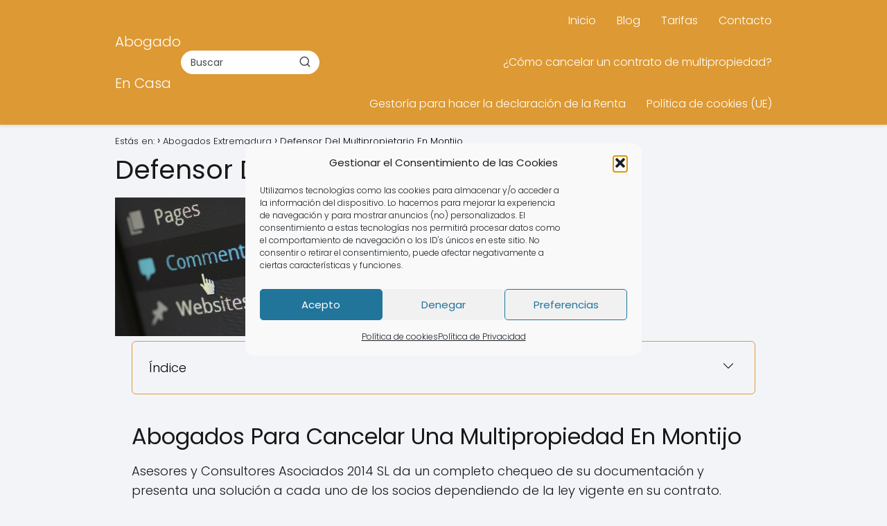

--- FILE ---
content_type: text/html; charset=UTF-8
request_url: https://abogados.casa/defensor-del-multipropietario-en-montijo/
body_size: 46105
content:
<!DOCTYPE html><html lang="es" prefix="og: https://ogp.me/ns#" > <head><meta charset="UTF-8"><script>if(navigator.userAgent.match(/MSIE|Internet Explorer/i)||navigator.userAgent.match(/Trident\/7\..*?rv:11/i)){var href=document.location.href;if(!href.match(/[?&]nowprocket/)){if(href.indexOf("?")==-1){if(href.indexOf("#")==-1){document.location.href=href+"?nowprocket=1"}else{document.location.href=href.replace("#","?nowprocket=1#")}}else{if(href.indexOf("#")==-1){document.location.href=href+"&nowprocket=1"}else{document.location.href=href.replace("#","&nowprocket=1#")}}}}</script><script>class RocketLazyLoadScripts{constructor(){this.v="1.2.3",this.triggerEvents=["keydown","mousedown","mousemove","touchmove","touchstart","touchend","wheel"],this.userEventHandler=this._triggerListener.bind(this),this.touchStartHandler=this._onTouchStart.bind(this),this.touchMoveHandler=this._onTouchMove.bind(this),this.touchEndHandler=this._onTouchEnd.bind(this),this.clickHandler=this._onClick.bind(this),this.interceptedClicks=[],window.addEventListener("pageshow",t=>{this.persisted=t.persisted}),window.addEventListener("DOMContentLoaded",()=>{this._preconnect3rdParties()}),this.delayedScripts={normal:[],async:[],defer:[]},this.trash=[],this.allJQueries=[]}_addUserInteractionListener(t){if(document.hidden){t._triggerListener();return}this.triggerEvents.forEach(e=>window.addEventListener(e,t.userEventHandler,{passive:!0})),window.addEventListener("touchstart",t.touchStartHandler,{passive:!0}),window.addEventListener("mousedown",t.touchStartHandler),document.addEventListener("visibilitychange",t.userEventHandler)}_removeUserInteractionListener(){this.triggerEvents.forEach(t=>window.removeEventListener(t,this.userEventHandler,{passive:!0})),document.removeEventListener("visibilitychange",this.userEventHandler)}_onTouchStart(t){"HTML"!==t.target.tagName&&(window.addEventListener("touchend",this.touchEndHandler),window.addEventListener("mouseup",this.touchEndHandler),window.addEventListener("touchmove",this.touchMoveHandler,{passive:!0}),window.addEventListener("mousemove",this.touchMoveHandler),t.target.addEventListener("click",this.clickHandler),this._renameDOMAttribute(t.target,"onclick","rocket-onclick"),this._pendingClickStarted())}_onTouchMove(t){window.removeEventListener("touchend",this.touchEndHandler),window.removeEventListener("mouseup",this.touchEndHandler),window.removeEventListener("touchmove",this.touchMoveHandler,{passive:!0}),window.removeEventListener("mousemove",this.touchMoveHandler),t.target.removeEventListener("click",this.clickHandler),this._renameDOMAttribute(t.target,"rocket-onclick","onclick"),this._pendingClickFinished()}_onTouchEnd(t){window.removeEventListener("touchend",this.touchEndHandler),window.removeEventListener("mouseup",this.touchEndHandler),window.removeEventListener("touchmove",this.touchMoveHandler,{passive:!0}),window.removeEventListener("mousemove",this.touchMoveHandler)}_onClick(t){t.target.removeEventListener("click",this.clickHandler),this._renameDOMAttribute(t.target,"rocket-onclick","onclick"),this.interceptedClicks.push(t),t.preventDefault(),t.stopPropagation(),t.stopImmediatePropagation(),this._pendingClickFinished()}_replayClicks(){window.removeEventListener("touchstart",this.touchStartHandler,{passive:!0}),window.removeEventListener("mousedown",this.touchStartHandler),this.interceptedClicks.forEach(t=>{t.target.dispatchEvent(new MouseEvent("click",{view:t.view,bubbles:!0,cancelable:!0}))})}_waitForPendingClicks(){return new Promise(t=>{this._isClickPending?this._pendingClickFinished=t:t()})}_pendingClickStarted(){this._isClickPending=!0}_pendingClickFinished(){this._isClickPending=!1}_renameDOMAttribute(t,e,r){t.hasAttribute&&t.hasAttribute(e)&&(event.target.setAttribute(r,event.target.getAttribute(e)),event.target.removeAttribute(e))}_triggerListener(){this._removeUserInteractionListener(this),"loading"===document.readyState?document.addEventListener("DOMContentLoaded",this._loadEverythingNow.bind(this)):this._loadEverythingNow()}_preconnect3rdParties(){let t=[];document.querySelectorAll("script[type=rocketlazyloadscript]").forEach(e=>{if(e.hasAttribute("src")){let r=new URL(e.src).origin;r!==location.origin&&t.push({src:r,crossOrigin:e.crossOrigin||"module"===e.getAttribute("data-rocket-type")})}}),t=[...new Map(t.map(t=>[JSON.stringify(t),t])).values()],this._batchInjectResourceHints(t,"preconnect")}async _loadEverythingNow(){this.lastBreath=Date.now(),this._delayEventListeners(this),this._delayJQueryReady(this),this._handleDocumentWrite(),this._registerAllDelayedScripts(),this._preloadAllScripts(),await this._loadScriptsFromList(this.delayedScripts.normal),await this._loadScriptsFromList(this.delayedScripts.defer),await this._loadScriptsFromList(this.delayedScripts.async);try{await this._triggerDOMContentLoaded(),await this._triggerWindowLoad()}catch(t){console.error(t)}window.dispatchEvent(new Event("rocket-allScriptsLoaded")),this._waitForPendingClicks().then(()=>{this._replayClicks()}),this._emptyTrash()}_registerAllDelayedScripts(){document.querySelectorAll("script[type=rocketlazyloadscript]").forEach(t=>{t.hasAttribute("data-rocket-src")?t.hasAttribute("async")&&!1!==t.async?this.delayedScripts.async.push(t):t.hasAttribute("defer")&&!1!==t.defer||"module"===t.getAttribute("data-rocket-type")?this.delayedScripts.defer.push(t):this.delayedScripts.normal.push(t):this.delayedScripts.normal.push(t)})}async _transformScript(t){return new Promise((await this._littleBreath(),navigator.userAgent.indexOf("Firefox/")>0||""===navigator.vendor)?e=>{let r=document.createElement("script");[...t.attributes].forEach(t=>{let e=t.nodeName;"type"!==e&&("data-rocket-type"===e&&(e="type"),"data-rocket-src"===e&&(e="src"),r.setAttribute(e,t.nodeValue))}),t.text&&(r.text=t.text),r.hasAttribute("src")?(r.addEventListener("load",e),r.addEventListener("error",e)):(r.text=t.text,e());try{t.parentNode.replaceChild(r,t)}catch(i){e()}}:async e=>{function r(){t.setAttribute("data-rocket-status","failed"),e()}try{let i=t.getAttribute("data-rocket-type"),n=t.getAttribute("data-rocket-src");t.text,i?(t.type=i,t.removeAttribute("data-rocket-type")):t.removeAttribute("type"),t.addEventListener("load",function r(){t.setAttribute("data-rocket-status","executed"),e()}),t.addEventListener("error",r),n?(t.removeAttribute("data-rocket-src"),t.src=n):t.src="data:text/javascript;base64,"+window.btoa(unescape(encodeURIComponent(t.text)))}catch(s){r()}})}async _loadScriptsFromList(t){let e=t.shift();return e&&e.isConnected?(await this._transformScript(e),this._loadScriptsFromList(t)):Promise.resolve()}_preloadAllScripts(){this._batchInjectResourceHints([...this.delayedScripts.normal,...this.delayedScripts.defer,...this.delayedScripts.async],"preload")}_batchInjectResourceHints(t,e){var r=document.createDocumentFragment();t.forEach(t=>{let i=t.getAttribute&&t.getAttribute("data-rocket-src")||t.src;if(i){let n=document.createElement("link");n.href=i,n.rel=e,"preconnect"!==e&&(n.as="script"),t.getAttribute&&"module"===t.getAttribute("data-rocket-type")&&(n.crossOrigin=!0),t.crossOrigin&&(n.crossOrigin=t.crossOrigin),t.integrity&&(n.integrity=t.integrity),r.appendChild(n),this.trash.push(n)}}),document.head.appendChild(r)}_delayEventListeners(t){let e={};function r(t,r){!function t(r){!e[r]&&(e[r]={originalFunctions:{add:r.addEventListener,remove:r.removeEventListener},eventsToRewrite:[]},r.addEventListener=function(){arguments[0]=i(arguments[0]),e[r].originalFunctions.add.apply(r,arguments)},r.removeEventListener=function(){arguments[0]=i(arguments[0]),e[r].originalFunctions.remove.apply(r,arguments)});function i(t){return e[r].eventsToRewrite.indexOf(t)>=0?"rocket-"+t:t}}(t),e[t].eventsToRewrite.push(r)}function i(t,e){let r=t[e];Object.defineProperty(t,e,{get:()=>r||function(){},set(i){t["rocket"+e]=r=i}})}r(document,"DOMContentLoaded"),r(window,"DOMContentLoaded"),r(window,"load"),r(window,"pageshow"),r(document,"readystatechange"),i(document,"onreadystatechange"),i(window,"onload"),i(window,"onpageshow")}_delayJQueryReady(t){let e;function r(r){if(r&&r.fn&&!t.allJQueries.includes(r)){r.fn.ready=r.fn.init.prototype.ready=function(e){return t.domReadyFired?e.bind(document)(r):document.addEventListener("rocket-DOMContentLoaded",()=>e.bind(document)(r)),r([])};let i=r.fn.on;r.fn.on=r.fn.init.prototype.on=function(){if(this[0]===window){function t(t){return t.split(" ").map(t=>"load"===t||0===t.indexOf("load.")?"rocket-jquery-load":t).join(" ")}"string"==typeof arguments[0]||arguments[0]instanceof String?arguments[0]=t(arguments[0]):"object"==typeof arguments[0]&&Object.keys(arguments[0]).forEach(e=>{let r=arguments[0][e];delete arguments[0][e],arguments[0][t(e)]=r})}return i.apply(this,arguments),this},t.allJQueries.push(r)}e=r}r(window.jQuery),Object.defineProperty(window,"jQuery",{get:()=>e,set(t){r(t)}})}async _triggerDOMContentLoaded(){this.domReadyFired=!0,await this._littleBreath(),document.dispatchEvent(new Event("rocket-DOMContentLoaded")),await this._littleBreath(),window.dispatchEvent(new Event("rocket-DOMContentLoaded")),await this._littleBreath(),document.dispatchEvent(new Event("rocket-readystatechange")),await this._littleBreath(),document.rocketonreadystatechange&&document.rocketonreadystatechange()}async _triggerWindowLoad(){await this._littleBreath(),window.dispatchEvent(new Event("rocket-load")),await this._littleBreath(),window.rocketonload&&window.rocketonload(),await this._littleBreath(),this.allJQueries.forEach(t=>t(window).trigger("rocket-jquery-load")),await this._littleBreath();let t=new Event("rocket-pageshow");t.persisted=this.persisted,window.dispatchEvent(t),await this._littleBreath(),window.rocketonpageshow&&window.rocketonpageshow({persisted:this.persisted})}_handleDocumentWrite(){let t=new Map;document.write=document.writeln=function(e){let r=document.currentScript;r||console.error("WPRocket unable to document.write this: "+e);let i=document.createRange(),n=r.parentElement,s=t.get(r);void 0===s&&(s=r.nextSibling,t.set(r,s));let a=document.createDocumentFragment();i.setStart(a,0),a.appendChild(i.createContextualFragment(e)),n.insertBefore(a,s)}}async _littleBreath(){Date.now()-this.lastBreath>45&&(await this._requestAnimFrame(),this.lastBreath=Date.now())}async _requestAnimFrame(){return document.hidden?new Promise(t=>setTimeout(t)):new Promise(t=>requestAnimationFrame(t))}_emptyTrash(){this.trash.forEach(t=>t.remove())}static run(){let t=new RocketLazyLoadScripts;t._addUserInteractionListener(t)}}RocketLazyLoadScripts.run();</script> <meta name="viewport" content="width=device-width, initial-scale=1.0, maximum-scale=2.0"><link rel="dns-prefetch" href="https://www.googletagmanager.com"><link rel="preconnect" href="https://www.googletagmanager.com" crossorigin><link rel="preconnect" href="https://pagead2.googlesyndication.com" crossorigin><link rel="preconnect" href="https://googleads.g.doubleclick.net" crossorigin><link rel="preconnect" href="https://tpc.googlesyndication.com" crossorigin><link rel="preconnect" href="https://stats.g.doubleclick.net" crossorigin><link rel="preconnect" href="https://cm.g.doubleclick.net" crossorigin><link rel="preload" href="https://securepubads.g.doubleclick.net/tag/js/gpt.js" as="script"><title>Montijo: Defensor Del Multipropietario</title><link rel="stylesheet" href="https://abogados.casa/wp-content/cache/min/1/546f56ee21dfa2011333118c5a51b287.css" media="all" data-minify="1" /><meta name="description" content="En Montijo ofrece un exhausto chequeo de su documentación y presentan una solución a todos los multipropietarios"/><meta name="robots" content="index, follow, max-snippet:-1, max-video-preview:-1, max-image-preview:large"/><link rel="canonical" href="https://abogados.casa/defensor-del-multipropietario-en-montijo/"/><meta property="og:locale" content="es_ES"/><meta property="og:type" content="article"/><meta property="og:title" content="Montijo: Defensor Del Multipropietario"/><meta property="og:description" content="En Montijo ofrece un exhausto chequeo de su documentación y presentan una solución a todos los multipropietarios"/><meta property="og:url" content="https://abogados.casa/defensor-del-multipropietario-en-montijo/"/><meta property="og:site_name" content="Abogado En Casa"/><meta property="article:tag" content="Complejo De Multipropiedad"/><meta property="article:tag" content="cuota de mantenimiento"/><meta property="article:tag" content="Defensor Del Multipropietario"/><meta property="article:tag" content="derecho de aprovechamiento por turno"/><meta property="article:tag" content="Nulidad de contrato"/><meta property="article:tag" content="registro de la propiedad"/><meta property="article:tag" content="Semana flotante"/><meta property="article:section" content="Abogados Extremadura"/><meta property="og:image" content="https://abogados.casa/wp-content/uploads/2022/06/Abogados-Para-Cancelar-Una-Multipropiedad-En-ExtremaduraBadajozMontijo38.90995-6.617333.jpg"/><meta property="og:image:secure_url" content="https://abogados.casa/wp-content/uploads/2022/06/Abogados-Para-Cancelar-Una-Multipropiedad-En-ExtremaduraBadajozMontijo38.90995-6.617333.jpg"/><meta property="og:image:width" content="1280"/><meta property="og:image:height" content="853"/><meta property="og:image:alt" content="Abogados Para Cancelar Una Multipropiedad En Extremadura&amp;Badajoz&amp;Montijo&amp;38.90995&amp;-6.617333&amp;"/><meta property="og:image:type" content="image/jpeg"/><meta name="twitter:card" content="summary_large_image"/><meta name="twitter:title" content="Montijo: Defensor Del Multipropietario"/><meta name="twitter:description" content="En Montijo ofrece un exhausto chequeo de su documentación y presentan una solución a todos los multipropietarios"/><meta name="twitter:image" content="https://abogados.casa/wp-content/uploads/2022/06/Abogados-Para-Cancelar-Una-Multipropiedad-En-ExtremaduraBadajozMontijo38.90995-6.617333.jpg"/><meta name="twitter:label1" content="Escrito por"/><meta name="twitter:data1" content="abogados"/><meta name="twitter:label2" content="Tiempo de lectura"/><meta name="twitter:data2" content="1 minuto"/><link rel='dns-prefetch' href='//www.googletagmanager.com'/><link rel='dns-prefetch' href='//stats.wp.com'/><link rel='preconnect' href='//c0.wp.com'/><style id='wp-img-auto-sizes-contain-inline-css' type='text/css'>img:is([sizes=auto i],[sizes^="auto," i]){contain-intrinsic-size:3000px 1500px}/*# sourceURL=wp-img-auto-sizes-contain-inline-css */</style><style id='wp-block-library-inline-css' type='text/css'>:root{--wp-block-synced-color:#7a00df;--wp-block-synced-color--rgb:122,0,223;--wp-bound-block-color:var(--wp-block-synced-color);--wp-editor-canvas-background:#ddd;--wp-admin-theme-color:#007cba;--wp-admin-theme-color--rgb:0,124,186;--wp-admin-theme-color-darker-10:#006ba1;--wp-admin-theme-color-darker-10--rgb:0,107,160.5;--wp-admin-theme-color-darker-20:#005a87;--wp-admin-theme-color-darker-20--rgb:0,90,135;--wp-admin-border-width-focus:2px}@media (min-resolution:192dpi){:root{--wp-admin-border-width-focus:1.5px}}.wp-element-button{cursor:pointer}:root .has-very-light-gray-background-color{background-color:#eee}:root .has-very-dark-gray-background-color{background-color:#313131}:root .has-very-light-gray-color{color:#eee}:root .has-very-dark-gray-color{color:#313131}:root .has-vivid-green-cyan-to-vivid-cyan-blue-gradient-background{background:linear-gradient(135deg,#00d084,#0693e3)}:root .has-purple-crush-gradient-background{background:linear-gradient(135deg,#34e2e4,#4721fb 50%,#ab1dfe)}:root .has-hazy-dawn-gradient-background{background:linear-gradient(135deg,#faaca8,#dad0ec)}:root .has-subdued-olive-gradient-background{background:linear-gradient(135deg,#fafae1,#67a671)}:root .has-atomic-cream-gradient-background{background:linear-gradient(135deg,#fdd79a,#004a59)}:root .has-nightshade-gradient-background{background:linear-gradient(135deg,#330968,#31cdcf)}:root .has-midnight-gradient-background{background:linear-gradient(135deg,#020381,#2874fc)}:root{--wp--preset--font-size--normal:16px;--wp--preset--font-size--huge:42px}.has-regular-font-size{font-size:1em}.has-larger-font-size{font-size:2.625em}.has-normal-font-size{font-size:var(--wp--preset--font-size--normal)}.has-huge-font-size{font-size:var(--wp--preset--font-size--huge)}:root .has-text-align-center{text-align:center}:root .has-text-align-left{text-align:left}:root .has-text-align-right{text-align:right}.has-fit-text{white-space:nowrap!important}#end-resizable-editor-section{display:none}.aligncenter{clear:both}.items-justified-left{justify-content:flex-start}.items-justified-center{justify-content:center}.items-justified-right{justify-content:flex-end}.items-justified-space-between{justify-content:space-between}.screen-reader-text{word-wrap:normal!important;border:0;clip-path:inset(50%);height:1px;margin:-1px;overflow:hidden;padding:0;position:absolute;width:1px}.screen-reader-text:focus{background-color:#ddd;clip-path:none;color:#444;display:block;font-size:1em;height:auto;left:5px;line-height:normal;padding:15px 23px 14px;text-decoration:none;top:5px;width:auto;z-index:100000}html :where(.has-border-color){border-style:solid}html :where([style*=border-top-color]){border-top-style:solid}html :where([style*=border-right-color]){border-right-style:solid}html :where([style*=border-bottom-color]){border-bottom-style:solid}html :where([style*=border-left-color]){border-left-style:solid}html :where([style*=border-width]){border-style:solid}html :where([style*=border-top-width]){border-top-style:solid}html :where([style*=border-right-width]){border-right-style:solid}html :where([style*=border-bottom-width]){border-bottom-style:solid}html :where([style*=border-left-width]){border-left-style:solid}html :where(img[class*=wp-image-]){height:auto;max-width:100%}:where(figure){margin:0 0 1em}html :where(.is-position-sticky){--wp-admin--admin-bar--position-offset:var(--wp-admin--admin-bar--height,0px)}@media screen and (max-width:600px){html :where(.is-position-sticky){--wp-admin--admin-bar--position-offset:0px}}/*# sourceURL=wp-block-library-inline-css */</style><style id='wp-block-paragraph-inline-css' type='text/css'>
.is-small-text{font-size:.875em}.is-regular-text{font-size:1em}.is-large-text{font-size:2.25em}.is-larger-text{font-size:3em}.has-drop-cap:not(:focus):first-letter{float:left;font-size:8.4em;font-style:normal;font-weight:100;line-height:.68;margin:.05em .1em 0 0;text-transform:uppercase}body.rtl .has-drop-cap:not(:focus):first-letter{float:none;margin-left:.1em}p.has-drop-cap.has-background{overflow:hidden}:root :where(p.has-background){padding:1.25em 2.375em}:where(p.has-text-color:not(.has-link-color)) a{color:inherit}p.has-text-align-left[style*="writing-mode:vertical-lr"],p.has-text-align-right[style*="writing-mode:vertical-rl"]{rotate:180deg}
/*# sourceURL=https://abogados.casa/wp-content/plugins/gutenberg/build/styles/block-library/paragraph/style.css */
</style>
<style id='wp-block-heading-inline-css' type='text/css'>
h1:where(.wp-block-heading).has-background,h2:where(.wp-block-heading).has-background,h3:where(.wp-block-heading).has-background,h4:where(.wp-block-heading).has-background,h5:where(.wp-block-heading).has-background,h6:where(.wp-block-heading).has-background{padding:1.25em 2.375em}h1.has-text-align-left[style*=writing-mode]:where([style*=vertical-lr]),h1.has-text-align-right[style*=writing-mode]:where([style*=vertical-rl]),h2.has-text-align-left[style*=writing-mode]:where([style*=vertical-lr]),h2.has-text-align-right[style*=writing-mode]:where([style*=vertical-rl]),h3.has-text-align-left[style*=writing-mode]:where([style*=vertical-lr]),h3.has-text-align-right[style*=writing-mode]:where([style*=vertical-rl]),h4.has-text-align-left[style*=writing-mode]:where([style*=vertical-lr]),h4.has-text-align-right[style*=writing-mode]:where([style*=vertical-rl]),h5.has-text-align-left[style*=writing-mode]:where([style*=vertical-lr]),h5.has-text-align-right[style*=writing-mode]:where([style*=vertical-rl]),h6.has-text-align-left[style*=writing-mode]:where([style*=vertical-lr]),h6.has-text-align-right[style*=writing-mode]:where([style*=vertical-rl]){rotate:180deg}
/*# sourceURL=https://abogados.casa/wp-content/plugins/gutenberg/build/styles/block-library/heading/style.css */
</style>
<style id='wp-block-tag-cloud-inline-css' type='text/css'>
.wp-block-tag-cloud{box-sizing:border-box}.wp-block-tag-cloud.aligncenter{justify-content:center;text-align:center}.wp-block-tag-cloud a{display:inline-block;margin-right:5px}.wp-block-tag-cloud span{display:inline-block;margin-left:5px;text-decoration:none}:root :where(.wp-block-tag-cloud.is-style-outline){display:flex;flex-wrap:wrap;gap:1ch}:root :where(.wp-block-tag-cloud.is-style-outline a){border:1px solid;font-size:unset!important;margin-right:0;padding:1ch 2ch;text-decoration:none!important}
/*# sourceURL=https://abogados.casa/wp-content/plugins/gutenberg/build/styles/block-library/tag-cloud/style.css */
</style>
<style id='global-styles-inline-css' type='text/css'>
:root{--wp--preset--aspect-ratio--square: 1;--wp--preset--aspect-ratio--4-3: 4/3;--wp--preset--aspect-ratio--3-4: 3/4;--wp--preset--aspect-ratio--3-2: 3/2;--wp--preset--aspect-ratio--2-3: 2/3;--wp--preset--aspect-ratio--16-9: 16/9;--wp--preset--aspect-ratio--9-16: 9/16;--wp--preset--color--black: #000000;--wp--preset--color--cyan-bluish-gray: #abb8c3;--wp--preset--color--white: #ffffff;--wp--preset--color--pale-pink: #f78da7;--wp--preset--color--vivid-red: #cf2e2e;--wp--preset--color--luminous-vivid-orange: #ff6900;--wp--preset--color--luminous-vivid-amber: #fcb900;--wp--preset--color--light-green-cyan: #7bdcb5;--wp--preset--color--vivid-green-cyan: #00d084;--wp--preset--color--pale-cyan-blue: #8ed1fc;--wp--preset--color--vivid-cyan-blue: #0693e3;--wp--preset--color--vivid-purple: #9b51e0;--wp--preset--gradient--vivid-cyan-blue-to-vivid-purple: linear-gradient(135deg,rgb(6,147,227) 0%,rgb(155,81,224) 100%);--wp--preset--gradient--light-green-cyan-to-vivid-green-cyan: linear-gradient(135deg,rgb(122,220,180) 0%,rgb(0,208,130) 100%);--wp--preset--gradient--luminous-vivid-amber-to-luminous-vivid-orange: linear-gradient(135deg,rgb(252,185,0) 0%,rgb(255,105,0) 100%);--wp--preset--gradient--luminous-vivid-orange-to-vivid-red: linear-gradient(135deg,rgb(255,105,0) 0%,rgb(207,46,46) 100%);--wp--preset--gradient--very-light-gray-to-cyan-bluish-gray: linear-gradient(135deg,rgb(238,238,238) 0%,rgb(169,184,195) 100%);--wp--preset--gradient--cool-to-warm-spectrum: linear-gradient(135deg,rgb(74,234,220) 0%,rgb(151,120,209) 20%,rgb(207,42,186) 40%,rgb(238,44,130) 60%,rgb(251,105,98) 80%,rgb(254,248,76) 100%);--wp--preset--gradient--blush-light-purple: linear-gradient(135deg,rgb(255,206,236) 0%,rgb(152,150,240) 100%);--wp--preset--gradient--blush-bordeaux: linear-gradient(135deg,rgb(254,205,165) 0%,rgb(254,45,45) 50%,rgb(107,0,62) 100%);--wp--preset--gradient--luminous-dusk: linear-gradient(135deg,rgb(255,203,112) 0%,rgb(199,81,192) 50%,rgb(65,88,208) 100%);--wp--preset--gradient--pale-ocean: linear-gradient(135deg,rgb(255,245,203) 0%,rgb(182,227,212) 50%,rgb(51,167,181) 100%);--wp--preset--gradient--electric-grass: linear-gradient(135deg,rgb(202,248,128) 0%,rgb(113,206,126) 100%);--wp--preset--gradient--midnight: linear-gradient(135deg,rgb(2,3,129) 0%,rgb(40,116,252) 100%);--wp--preset--font-size--small: 13px;--wp--preset--font-size--medium: 20px;--wp--preset--font-size--large: 36px;--wp--preset--font-size--x-large: 42px;--wp--preset--spacing--20: 0.44rem;--wp--preset--spacing--30: 0.67rem;--wp--preset--spacing--40: 1rem;--wp--preset--spacing--50: 1.5rem;--wp--preset--spacing--60: 2.25rem;--wp--preset--spacing--70: 3.38rem;--wp--preset--spacing--80: 5.06rem;--wp--preset--shadow--natural: 6px 6px 9px rgba(0, 0, 0, 0.2);--wp--preset--shadow--deep: 12px 12px 50px rgba(0, 0, 0, 0.4);--wp--preset--shadow--sharp: 6px 6px 0px rgba(0, 0, 0, 0.2);--wp--preset--shadow--outlined: 6px 6px 0px -3px rgb(255, 255, 255), 6px 6px rgb(0, 0, 0);--wp--preset--shadow--crisp: 6px 6px 0px rgb(0, 0, 0);}:where(.is-layout-flex){gap: 0.5em;}:where(.is-layout-grid){gap: 0.5em;}body .is-layout-flex{display: flex;}.is-layout-flex{flex-wrap: wrap;align-items: center;}.is-layout-flex > :is(*, div){margin: 0;}body .is-layout-grid{display: grid;}.is-layout-grid > :is(*, div){margin: 0;}:where(.wp-block-columns.is-layout-flex){gap: 2em;}:where(.wp-block-columns.is-layout-grid){gap: 2em;}:where(.wp-block-post-template.is-layout-flex){gap: 1.25em;}:where(.wp-block-post-template.is-layout-grid){gap: 1.25em;}.has-black-color{color: var(--wp--preset--color--black) !important;}.has-cyan-bluish-gray-color{color: var(--wp--preset--color--cyan-bluish-gray) !important;}.has-white-color{color: var(--wp--preset--color--white) !important;}.has-pale-pink-color{color: var(--wp--preset--color--pale-pink) !important;}.has-vivid-red-color{color: var(--wp--preset--color--vivid-red) !important;}.has-luminous-vivid-orange-color{color: var(--wp--preset--color--luminous-vivid-orange) !important;}.has-luminous-vivid-amber-color{color: var(--wp--preset--color--luminous-vivid-amber) !important;}.has-light-green-cyan-color{color: var(--wp--preset--color--light-green-cyan) !important;}.has-vivid-green-cyan-color{color: var(--wp--preset--color--vivid-green-cyan) !important;}.has-pale-cyan-blue-color{color: var(--wp--preset--color--pale-cyan-blue) !important;}.has-vivid-cyan-blue-color{color: var(--wp--preset--color--vivid-cyan-blue) !important;}.has-vivid-purple-color{color: var(--wp--preset--color--vivid-purple) !important;}.has-black-background-color{background-color: var(--wp--preset--color--black) !important;}.has-cyan-bluish-gray-background-color{background-color: var(--wp--preset--color--cyan-bluish-gray) !important;}.has-white-background-color{background-color: var(--wp--preset--color--white) !important;}.has-pale-pink-background-color{background-color: var(--wp--preset--color--pale-pink) !important;}.has-vivid-red-background-color{background-color: var(--wp--preset--color--vivid-red) !important;}.has-luminous-vivid-orange-background-color{background-color: var(--wp--preset--color--luminous-vivid-orange) !important;}.has-luminous-vivid-amber-background-color{background-color: var(--wp--preset--color--luminous-vivid-amber) !important;}.has-light-green-cyan-background-color{background-color: var(--wp--preset--color--light-green-cyan) !important;}.has-vivid-green-cyan-background-color{background-color: var(--wp--preset--color--vivid-green-cyan) !important;}.has-pale-cyan-blue-background-color{background-color: var(--wp--preset--color--pale-cyan-blue) !important;}.has-vivid-cyan-blue-background-color{background-color: var(--wp--preset--color--vivid-cyan-blue) !important;}.has-vivid-purple-background-color{background-color: var(--wp--preset--color--vivid-purple) !important;}.has-black-border-color{border-color: var(--wp--preset--color--black) !important;}.has-cyan-bluish-gray-border-color{border-color: var(--wp--preset--color--cyan-bluish-gray) !important;}.has-white-border-color{border-color: var(--wp--preset--color--white) !important;}.has-pale-pink-border-color{border-color: var(--wp--preset--color--pale-pink) !important;}.has-vivid-red-border-color{border-color: var(--wp--preset--color--vivid-red) !important;}.has-luminous-vivid-orange-border-color{border-color: var(--wp--preset--color--luminous-vivid-orange) !important;}.has-luminous-vivid-amber-border-color{border-color: var(--wp--preset--color--luminous-vivid-amber) !important;}.has-light-green-cyan-border-color{border-color: var(--wp--preset--color--light-green-cyan) !important;}.has-vivid-green-cyan-border-color{border-color: var(--wp--preset--color--vivid-green-cyan) !important;}.has-pale-cyan-blue-border-color{border-color: var(--wp--preset--color--pale-cyan-blue) !important;}.has-vivid-cyan-blue-border-color{border-color: var(--wp--preset--color--vivid-cyan-blue) !important;}.has-vivid-purple-border-color{border-color: var(--wp--preset--color--vivid-purple) !important;}.has-vivid-cyan-blue-to-vivid-purple-gradient-background{background: var(--wp--preset--gradient--vivid-cyan-blue-to-vivid-purple) !important;}.has-light-green-cyan-to-vivid-green-cyan-gradient-background{background: var(--wp--preset--gradient--light-green-cyan-to-vivid-green-cyan) !important;}.has-luminous-vivid-amber-to-luminous-vivid-orange-gradient-background{background: var(--wp--preset--gradient--luminous-vivid-amber-to-luminous-vivid-orange) !important;}.has-luminous-vivid-orange-to-vivid-red-gradient-background{background: var(--wp--preset--gradient--luminous-vivid-orange-to-vivid-red) !important;}.has-very-light-gray-to-cyan-bluish-gray-gradient-background{background: var(--wp--preset--gradient--very-light-gray-to-cyan-bluish-gray) !important;}.has-cool-to-warm-spectrum-gradient-background{background: var(--wp--preset--gradient--cool-to-warm-spectrum) !important;}.has-blush-light-purple-gradient-background{background: var(--wp--preset--gradient--blush-light-purple) !important;}.has-blush-bordeaux-gradient-background{background: var(--wp--preset--gradient--blush-bordeaux) !important;}.has-luminous-dusk-gradient-background{background: var(--wp--preset--gradient--luminous-dusk) !important;}.has-pale-ocean-gradient-background{background: var(--wp--preset--gradient--pale-ocean) !important;}.has-electric-grass-gradient-background{background: var(--wp--preset--gradient--electric-grass) !important;}.has-midnight-gradient-background{background: var(--wp--preset--gradient--midnight) !important;}.has-small-font-size{font-size: var(--wp--preset--font-size--small) !important;}.has-medium-font-size{font-size: var(--wp--preset--font-size--medium) !important;}.has-large-font-size{font-size: var(--wp--preset--font-size--large) !important;}.has-x-large-font-size{font-size: var(--wp--preset--font-size--x-large) !important;}
/*# sourceURL=global-styles-inline-css */
</style>
<style id='classic-theme-styles-inline-css' type='text/css'>.wp-block-button__link{background-color:#32373c;border-radius:9999px;box-shadow:none;color:#fff;font-size:1.125em;padding:calc(.667em + 2px) calc(1.333em + 2px);text-decoration:none}.wp-block-file__button{background:#32373c;color:#fff}.wp-block-accordion-heading{margin:0}.wp-block-accordion-heading__toggle{background-color:inherit!important;color:inherit!important}.wp-block-accordion-heading__toggle:not(:focus-visible){outline:none}.wp-block-accordion-heading__toggle:focus,.wp-block-accordion-heading__toggle:hover{background-color:inherit!important;border:none;box-shadow:none;color:inherit;padding:var(--wp--preset--spacing--20,1em) 0;text-decoration:none}.wp-block-accordion-heading__toggle:focus-visible{outline:auto;outline-offset:0}/*# sourceURL=https://abogados.casa/wp-content/plugins/gutenberg/build/styles/block-library/classic.css */</style><style id='asap-style-inline-css' type='text/css'>body {font-family: 'Poppins', sans-serif !important;background: #F3F4F8;font-weight: 300 !important;}h1,h2,h3,h4,h5,h6 {font-family: 'Poppins', sans-serif !important;font-weight: 400;line-height: 1.3;}h1 {color:#181818}h2,h5,h6{color:#181818}h3{color:#181818}h4{color:#181818}.home-categories .article-loop:hover h3,.home-categories .article-loop:hover p {color:#181818 !important;}.grid-container .grid-item h2 {font-family: 'Poppins', sans-serif !important;font-weight: 700;font-size: 25px !important;line-height: 1.3;}.design-3 .grid-container .grid-item h2,.design-3 .grid-container .grid-item h2 {font-size: 25px !important;}.home-categories h2 {font-family: 'Poppins', sans-serif !important;font-weight: 700;font-size: calc(25px - 4px) !important;line-height: 1.3;}.home-categories .featured-post h3 {font-family: 'Poppins', sans-serif !important;font-weight: 700 !important;font-size: 25px !important;line-height: 1.3;}.home-categories .article-loop h3,.home-categories .regular-post h3 {font-family: 'Poppins', sans-serif !important;font-weight: 300 !important;}.home-categories .regular-post h3 {font-size: calc(18px - 1px) !important;}.home-categories .article-loop h3,.design-3 .home-categories .regular-post h3 {font-size: 18px !important;}.article-loop p,.article-loop h2,.article-loop h3,.article-loop h4,.article-loop span.entry-title, .related-posts p,.last-post-sidebar p,.woocommerce-loop-product__title {font-family: 'Poppins', sans-serif !important;font-size: 18px !important;font-weight: 300 !important;}.article-loop-featured p,.article-loop-featured h2,.article-loop-featured h3 {font-family: 'Poppins', sans-serif !important;font-size: 18px !important;font-weight: bold !important;}.article-loop .show-extract p,.article-loop .show-extract span {font-family: 'Poppins', sans-serif !important;font-weight: 300 !important;}.home-categories .content-area .show-extract p {font-size: calc(18px - 2px) !important;}a {color: #dda34b;}.the-content .post-index span,.des-category .post-index span {font-size:18px;}.the-content .post-index li,.the-content .post-index a,.des-category .post-index li,.des-category .post-index a,.comment-respond > p > span > a,.asap-pros-cons-title span,.asap-pros-cons ul li span,.woocommerce #reviews #comments ol.commentlist li .comment-text p,.woocommerce #review_form #respond p,.woocommerce .comment-reply-title,.woocommerce form .form-row label, .woocommerce-page form .form-row label {font-size: calc(18px - 2px);}.content-tags a,.tagcloud a {border:1px solid #dda34b;}.content-tags a:hover,.tagcloud a:hover {color: #dda34b99;}p,.the-content ul li,.the-content ol li,.content-wc ul li.content-wc ol li {color: #181818;font-size: 18px;line-height: 1.6;}.comment-author cite,.primary-sidebar ul li a,.woocommerce ul.products li.product .price,span.asap-author,.content-cluster .show-extract span,.home-categories h2 a {color: #181818;}.comment-body p,#commentform input,#commentform textarea{font-size: calc(18px - 2px);}.social-title,.primary-sidebar ul li a {font-size: calc(18px - 3px);}.breadcrumb a,.breadcrumb span,.woocommerce .woocommerce-breadcrumb {font-size: calc(18px - 5px);}.content-footer p,.content-footer li,.content-footer .widget-bottom-area,.search-header input:not([type=submit]):not([type=radio]):not([type=checkbox]):not([type=file]) {font-size: calc(18px - 4px) !important;}.search-header input:not([type=submit]):not([type=radio]):not([type=checkbox]):not([type=file]) {border:1px solid #FFFFFF26 !important;}h1 {font-size: 38px;}.archive .content-loop h1 {font-size: calc(38px - 2px);}.asap-hero h1 {font-size: 32px;}h2 {font-size: 32px;}h3 {font-size: 28px;}h4 {font-size: 23px;}.site-header,#cookiesbox {background: #dd9933;}.site-header-wc a span.count-number {border:1px solid #FFFFFF;}.content-footer {background: #dd9933;}.comment-respond > p,.area-comentarios ol > p,.error404 .content-loop p + p,.search .content-loop .search-home + p {border-bottom:1px solid #dd9933}.home-categories h2:after,.toc-rapida__item.is-active::before {background: #dd9933}.pagination a,.nav-links a,.woocommerce #respond input#submit,.woocommerce a.button, .woocommerce button.button,.woocommerce input.button,.woocommerce #respond input#submit.alt,.woocommerce a.button.alt,.woocommerce button.button.alt,.woocommerce input.button.alt,.wpcf7-form input.wpcf7-submit,.woocommerce-pagination .page-numbers a,.woocommerce-pagination .page-numbers span {background: #dd9933;color: #FFFFFF !important;}.woocommerce div.product .woocommerce-tabs ul.tabs li.active {border-bottom: 2px solid #dd9933;}.pagination a:hover,.nav-links a:hover,.woocommerce-pagination .page-numbers a:hover,.woocommerce-pagination .page-numbers span:hover {background: #dd9933B3;}.woocommerce-pagination .page-numbers .current {background: #F3F4F8;color: #181818 !important;}.article-loop a span.entry-title{color:#181818 !important;}.article-loop a:hover p,.article-loop a:hover h2,.article-loop a:hover h3,.article-loop a:hover span.entry-title,.home-categories-h2 h2 a:hover {color: #dda34b !important;}.article-loop.custom-links a:hover span.entry-title,.asap-loop-horizontal .article-loop a:hover span.entry-title {color: #181818 !important;}#commentform input,#commentform textarea {border: 2px solid #dd9933;font-weight: 300 !important;}.content-loop,.content-loop-design {max-width: 980px;}.site-header-content,.site-header-content-top {max-width: 980px;}.content-footer {max-width: calc(980px - 32px); }.content-footer-social {background: #dd99331A;}.content-single {max-width: 980px;}.content-page {max-width: 980px;}.content-wc {max-width: 980px;}.reply a,.go-top {background: #dd9933;color: #FFFFFF;}.reply a {border: 2px solid #dd9933;}#commentform input[type=submit] {background: #dd9933;color: #FFFFFF;}.site-header a,header,header label,.site-name h1 {color: #FFFFFF;}.content-footer a,.content-footer p,.content-footer .widget-area,.content-footer .widget-content-footer-bottom {color: #FFFFFF;}header .line {background: #FFFFFF;}.site-logo img {max-width: 160px;width:100%;}.content-footer .logo-footer img {max-width: 160px;}.search-header {margin-left: 0px;}.primary-sidebar {width:300px;}p.sidebar-title {font-size:calc(18px + 1px);}.comment-respond > p,.area-comentarios ol > p,.asap-subtitle,.asap-subtitle p {font-size:calc(18px + 2px);}.popular-post-sidebar ol a {color:#181818;font-size:calc(18px - 2px);}.popular-post-sidebar ol li:before,.primary-sidebar div ul li:before {border-color: #dd9933;}.search-form input[type=submit] {background:#dd9933;}.search-form {border:2px solid #dd9933;}.sidebar-title:after {background:#dd9933;}.single-nav .nav-prev a:before, .single-nav .nav-next a:before {border-color:#dd9933;}.single-nav a {color:#181818;font-size:calc(18px - 3px);}.the-content .post-index {border-top:2px solid #dd9933;}.the-content .post-index #show-table {color:#dda34b;font-size: calc(18px - 3px);font-weight: 300;}.the-content .post-index .btn-show {font-size: calc(18px - 3px) !important;}.search-header form {width:200px;}.site-header .site-header-wc svg {stroke:#FFFFFF;}.item-featured {color:#FFFFFF;background:#1e73be;}.item-new {color:#FFFFFF;background:#e83030;}.asap-style1.asap-popular ol li:before {border:1px solid #181818;}.asap-style2.asap-popular ol li:before {border:2px solid #dd9933;}.category-filters a.checked .checkbox {background-color: #dd9933; border-color: #dd9933;background-image: url('data:image/svg+xml;charset=UTF-8,<svg viewBox="0 0 16 16" fill="%23FFFFFF" xmlns="http://www.w3.org/2000/svg"><path d="M5.5 11.793l-3.646-3.647.708-.707L5.5 10.379l6.646-6.647.708.707-7.354 7.354z"/></svg>');}.category-filters a:hover .checkbox {border-color: #dd9933;}.design-2 .content-area.latest-post-container,.design-3 .regular-posts {grid-template-columns: repeat(2, 1fr);}.checkbox .check-table svg {stroke:#dd9933;}html{scroll-behavior:smooth;}.content-area .article-loop-featured:nth-child(3),.content-cluster .article-loop-featured:nth-child(3){margin-bottom:3rem;}.article-content,#commentform input, #commentform textarea,.reply a,.woocommerce #respond input#submit, .woocommerce #respond input#submit.alt,.woocommerce-address-fields__field-wrapper input,.woocommerce-EditAccountForm input,.wpcf7-form input,.wpcf7-form textarea,.wpcf7-form input.wpcf7-submit,.grid-container .grid-item,.design-1 .featured-post-img,.design-1 .regular-post-img,.design-1 .lastest-post-img,.design-2 .featured-post-img,.design-2 .regular-post-img,.design-2 .lastest-post-img,.design-2 .grid-item,.design-2 .grid-item .grid-image-container,.design-2 .regular-post,.home.design-2.asap-box-design .article-loop,.design-3 .featured-post-img,.design-3 .regular-post-img,.design-3 .lastest-post-img {border-radius: 10px !important;}.pagination a, .pagination span, .nav-links a {border-radius:50%;min-width:2.5rem;}.reply a {padding:6px 8px !important;}.asap-icon,.asap-icon-single {border-radius:50%;}.asap-icon{margin-right:1px;padding:.6rem !important;}.content-footer-social {border-top-left-radius:10px;border-top-right-radius:10px;}.item-featured,.item-new,.average-rating-loop {border-radius:2px;}.content-item-category > span {border-top-left-radius: 3px;border-top-right-radius: 3px;}.woocommerce span.onsale,.woocommerce a.button,.woocommerce button.button, .woocommerce input.button, .woocommerce a.button.alt, .woocommerce button.button.alt, .woocommerce input.button.alt,.product-gallery-summary .quantity input,#add_payment_method table.cart input,.woocommerce-cart table.cart input, .woocommerce-checkout table.cart input,.woocommerce div.product form.cart .variations select {border-radius:2rem !important;}.search-home input {border-radius:2rem !important;padding: 0.875rem 1.25rem !important;}.search-home button.s-btn {margin-right:1.25rem !important;}#cookiesbox p,#cookiesbox a {color: #FFFFFF;}#cookiesbox button {background: #FFFFFF;color:#dd9933;}@media (max-width: 1050px) and (min-width:481px) {.article-loop-featured .article-image-featured {border-radius: 10px !important;}}@media (min-width:1050px) { #autocomplete-results {border-radius:3px;}ul.sub-menu,ul.sub-menu li {border-radius:10px;}.search-header input {border-radius:2rem !important;padding: 0 3 0 .85rem !important;}.search-header button.s-btn {width:2.65rem !important;}.site-header .asap-icon svg { stroke: #FFFFFF !important;}.home .content-loop {padding-top: 1.75rem;}.article-loop-featured:first-child .article-image-featured {border-top-left-radius:10px !important;}.article-loop-featured:nth-child(1) .article-image-featured {border-bottom-left-radius:10px !important;}.article-loop-featured:nth-child(3) .article-image-featured {border-top-right-radius:10px !important;}.article-loop-featured:nth-child(3) .article-image-featured {border-bottom-right-radius:10px !important;}.primary-sidebar .article-image-featured {border-radius:10px !important;}}@media (min-width:1050px) {.content-footer {border-top-left-radius:10px;border-top-right-radius:10px;}}.asap-box-design .article-content {overflow:visible;}.article-loop .article-image,.article-loop a p,.article-loop img,.article-image-featured,input,textarea,a { transition:all .2s; }.article-loop:hover .article-image,.article-loop:hover img{transform:scale(1.05) }.the-content .post-index #index-table{display:none;}.the-content .post-index {background:#dd99331A !important;border:1px solid #dd9933 !important;}.the-content .post-index .checkbox .check-table svg {stroke-width:1 !important;}@media(max-width: 480px) {h1, .archive .content-loop h1 {font-size: calc(38px - 8px);}.asap-hero h1 {font-size: calc(32px - 8px);}h2 {font-size: calc(32px - 4px);}h3 {font-size: calc(28px - 4px);}.article-loop-featured .article-image-featured {border-radius: 10px !important;}}@media(min-width:1050px) {.content-thin {width: calc(95% - 300px);}#menu>ul {font-size: calc(18px - 2px);} #menu ul .menu-item-has-children:after {border: solid #FFFFFF;border-width: 0 2px 2px 0;}}@media(max-width:1050px) {#menu ul li .sub-menu li a:hover { color:#dda34b !important;}#menu ul>li ul>li>a{font-size: calc(18px - 2px);}} .asap-box-design .last-post-sidebar .article-content { min-height:140px;}.asap-box-design .last-post-sidebar .article-loop {margin-bottom:.85rem !important;} .asap-box-design .last-post-sidebar article:last-child { margin-bottom:2rem !important;}.the-content ul:not(#index-table) li::marker {color: #dd9933;}.the-content ol:not(.post-index ol) > li::before {content: counter(li);counter-increment: li;left: -1.5em;top: 65%;color:#FFFFFF;background: #dd9933;height: 1.4em;min-width: 1.22em;padding: 1px 1px 1px 2px;border-radius: 6px;border: 1px solid #dd9933;line-height: 1.5em;font-size: 22px;text-align: center;font-weight: normal;float: left !important;margin-right: 14px;margin-top: 8px;}.the-content ol:not(.post-index ol) {counter-reset: li;list-style: none;padding: 0;margin-bottom: 2rem;text-shadow: 0 1px 0 rgb(255 255 255 / 50%);}.the-content ol:not(.post-index ol) > li {position: relative;display: block;padding: 0.5rem 0 0;margin: 0.5rem 0 1rem !important;border-radius: 10px;text-decoration: none;margin-left: 2px;}.asap-date-loop {font-size: calc(18px - 5px) !important;text-align:left;}.asap-box-design .asap-box-container,.asap-loop-horizontal .asap-box-container{flex-direction:column;justify-content:center;align-items: flex-start !important;}.asap-box-design .article-loop .show-extract p {margin-top:6px;margin-bottom:0 !important;}.asap-box-design .article-loop .show-extract span.asap-read-more {margin-top:14px !important;margin-bottom:0 !important;display:block;}.asap-box-design .asap-box-container{justify-content: flex-start !important;}.asap-box-design .related-posts .asap-box-container{justify-content:center !important;}.asap-box-design .asap-box-container p,.asap-box-design .asap-box-container>span,.asap-box-design .asap-box-container h2,.asap-box-design .asap-box-container h3 {padding-bottom:.9rem !important;}.article-loop p:not(.last-post-sidebar .article-loop p),.article-loop h2,.article-loop h3,.article-loop h4,.article-loop .entry-title:not(.last-post-sidebar .article-loop .entry-title) {text-align: left !important;margin-bottom:6px !important;padding:0 10px 0 0 !important;}.article-loop .show-extract p,.featured-post a+p {font-size: calc(18px - 2px) !important;}@media (min-width:800px) {.article-loop {margin-bottom:1rem !important;}.related-posts .article-loop {margin-bottom:0 !important;}}.asap-box-design .asap-box-container:not(.asap-box-design .last-post-sidebar .asap-box-container) {padding:1.5rem;}.the-content h2:before,.the-content h2 span:before {margin-top: -70px;height: 70px; }@media(min-width:1050px) {#menu ul>li ul {left:0 !important;}#menu ul>li>ul>li>ul {left: 15.5rem!important;}}.site-header {box-shadow: 0 1px 12px rgb(0 0 0 / 30%);}.content-footer .widget-area {padding-right:2rem;}footer {background: #dd9933;}.content-footer {padding:20px;}.content-footer p.widget-title {margin-bottom:10px;}.content-footer .logo-footer {width:100%;align-items:flex-start;}.content-footer-social {width: 100%;}.content-single,content-page {margin-bottom:2rem;}.content-footer-social > div {max-width: calc(980px - 32px);margin:0 auto;}.content-footer .widget-bottom-area {margin-top:1.25rem;}.content-footer .widget-bottom-title {display: none;}@media (min-width:1050px) {.content-footer {padding:30px 0;}.content-footer .logo-footer {margin:0 1rem 0 0 !important;padding-right:2rem !important;}}@media (max-width:1050px) {.content-footer .logo-footer {margin:0 0 1rem 0 !important;}.content-footer .widget-area {margin-top:2rem !important;}} .asap-box-design .the-content .post-index { background:#F3F4F8 !important;}.asap-box-design .asap-user-comment-text {background:#F3F4F8;}.asap-box-design .asap-user-comment-text:before {border-bottom: 8px solid #F3F4F8;}@media(max-width:1050px){.content-cluster {padding: 0.5rem 0 0 !important;}}.asap-box-design .asap-show-desc .asap-box-container {flex-direction:column;justify-content:flex-start !important;align-items: flex-start !important;padding:1.5rem;}.asap-box-design .asap-show-desc .asap-box-container .show-extract span {margin-top:6px;margin-bottom:0 !important;}.asap-box-design .article-loop.asap-show-desc span.entry-title {text-align:left !important;padding:0 !important;margin-bottom: 8px !important;padding: 0 10px 0 0 !important;}.asap-box-design .asap-content-box .the-content {padding-top: 0 !important;}.asap-box-design .asap-content-box .post-thumbnail {margin-bottom: 1.5rem !important;}@media (max-width: 1050px) {header label {width: 64px;height: 64px;position: fixed;padding:0;right: 1.5rem;bottom: 6rem;border-radius: 50%;-webkit-box-shadow: 0px 4px 8px 0px rgba(0,0,0,0.5);box-shadow: 0px 4px 8px 0px rgba(0,0,0,0.5);background-color: #fff;-webkit-transition: 300ms ease all;transition: 300ms ease all;z-index:101;display: flex;align-items: center;}.site-header-content {justify-content: center;}.line {background:#282828 !important;}.circle {margin:0 auto;width: 24px;height: 24px;}#menu {margin-top:30px;}}.search-header input {background:#FFFFFF !important;}.search-header button.s-btn,.search-header input::placeholder {color: #484848 !important;opacity:1 !important;}.search-header button.s-btn:hover {opacity:.7 !important;}.search-header input:not([type=submit]):not([type=radio]):not([type=checkbox]):not([type=file]) {border-color: #FFFFFF !important;}@media (min-width: 768px) {.content-single .post-thumbnail {float: left;max-width: 300px;}.asap-box-design .content-single .asap-content-box .post-thumbnail {margin-top:0 !important;margin-left:0 !important;margin-bottom: 0 !important;}}@media (min-width: 768px) {.content-single .post-thumbnail {margin: 1.5rem !important;}.asap-box-design .asap-content-box .the-content {padding-top:1.25rem !important;}}@media (min-width: 768px) {.content-page .post-thumbnail {float: left;margin: 0.75rem 1rem 0.5rem 0 !important;max-width: 300px;}}@media (max-width: 768px) {.woocommerce ul.products[class*="columns-"] li.product,.woocommerce-page ul.products[class*="columns-"] li.product {width: 50% !important;}}.asap-megamenu-overlay.asap-megamenu-dropdown .asap-megamenu-container {width: 100%;padding: 0;}@media (min-width: 1050px) {.asap-megamenu-overlay.asap-megamenu-dropdown .asap-megamenu-container {max-width: calc(980px - 2rem) !important;width: calc(980px - 2rem) !important;margin: 0 auto !important;}}.asap-megamenu-overlay.asap-megamenu-dropdown .asap-megamenu-header,.asap-megamenu-overlay.asap-megamenu-dropdown .asap-megamenu-content {padding-left: 1rem;padding-right: 1rem;}@media(min-width:768px) {.design-13 .grid-container .grid-item.item-1 h2,.design-13 .grid-container .grid-item.item-2 h2,.design-13 .home-categories .featured-post h3 {font-size: 25px !important;}.design-13 .grid-container .grid-item.item-3 h2,.design-13 .grid-container .grid-item.item-4 h2,.design-13 .grid-container .grid-item.item-5 h2,.design-13 .grid-container .grid-item.item-6 h2 {font-size: 18px !important;}.design-13 .content-area.latest-post-container,.design-13 .regular-posts {grid-template-columns: repeat(2, 1fr);}.design-13 .item-1 .main-h2-container p,.design-13 .home-categories .featured-post .show-extract p {font-size: calc(18px - 1px) !important;}.design-13 .latest-post-container .article-loop h3,.design-13 .home-categories .regular-post h3 {font-size: 18px !important;}}@media(max-width:768px) {.design-13 .grid-container .grid-item h2,.design-13 .home-categories .featured-post h3 {font-size: calc(25px - 6px) !important;}} .design-13 .grid-item .grid-image-container,.design-13 .grid-container .grid-item:first-child a,.design-13 .latest-post-container .article-loop .lastest-post-img,.design-13 .latest-post-container .article-loop .lastest-post-img img,.design-13 .featured-post,.design-13 .regular-post-img,.design-13 .regular-post-img img{border-radius:10px !important;overflow:hidden;}.home-categories .show-extract p {font-size: calc(18px - 2px) !important;}.design-4 .grid-item a,.design-4 .featured-post a,.design-4 .regular-post, .design-4 .latest-post-container .article-loop,.design-5 .grid-item a,.design-5 .featured-post a,.design-5 .regular-post, .design-5 .latest-post-container .article-loop{background: #fff;}.design-4 .latest-post-container a,.design-5 .latest-post-container a {box-shadow:none !important;}.design-9 .latest-post-container .article-loop .lastest-post-img img {min-height: 100%;object-fit:cover;}.design-9 .home-categories .article-loop,.design-9 .home-categories .article-loop a {margin-bottom:0 !important;}.design-10 .regular-post .post-details, .design-10 .latest-post-container .home-content-loop, .design-10 .grid-item.item-2 .main-h2-container, .design-10 .grid-item.item-3 .main-h2-container, .design-10 .grid-item.item-4 .main-h2-container, .design-10 .grid-item.item-5 .main-h2-container {padding: 6px 16px 18px 10px !important}.design-10 .latest-post-container .article-loop h3 {margin-top:10px !important;}.design-10 span.home-tag {display:block;text-align:center;margin-top:6px;}.design-10.asap-box-design .lastest-post-img+.home-box-loop {flex-basis:70%}.design-12.asap-box-design .latest-post-container .article-loop a {flex-direction: row !important;}.design-12.asap-box-design .lastest-post-img+.home-box-loop {display: flex;flex-direction: column;justify-content: center;}.design-12 .latest-post-container .article-loop h3 {margin-bottom:6px !important;}.design-12 .latest-post-container .home-box-loop {padding:0;}.design-12 .home-categories .content-area .article-loop {padding-bottom:0 !important;border-bottom:0;margin-bottom:1rem !important;}/*# sourceURL=asap-style-inline-css */</style><style id='generateblocks-inline-css' type='text/css'>.gb-container-c32ea354 > .gb-inside-container{max-width:1100px;margin-left:auto;margin-right:auto;}.gb-grid-wrapper > .gb-grid-column-c32ea354 > .gb-container{display:flex;flex-direction:column;height:100%;}.gb-container-444ff431{background-color:#ffffff;}.gb-container-444ff431 > .gb-inside-container{padding:80px 40px 100px;max-width:1100px;margin-left:auto;margin-right:auto;}.gb-grid-wrapper > .gb-grid-column-444ff431 > .gb-container{display:flex;flex-direction:column;height:100%;}.gb-container-90d261ab{border-top:8px solid #888888;border-right:1px solid #888888;border-bottom:8px solid #888888;border-left:1px solid #888888;background-color:#ffffff;}.gb-container-90d261ab > .gb-inside-container{padding:35px 40px 40px;}.gb-grid-wrapper > .gb-grid-column-90d261ab{width:33.33%;}.gb-grid-wrapper > .gb-grid-column-90d261ab > .gb-container{display:flex;flex-direction:column;height:100%;}.gb-container-91ba0062{border-top:8px solid #888888;border-right:1px solid #888888;border-bottom:8px solid #888888;border-left:1px solid #888888;background-color:#ffffff;}.gb-container-91ba0062 > .gb-inside-container{padding:35px 40px 40px;}.gb-grid-wrapper > .gb-grid-column-91ba0062{width:33.33%;}.gb-grid-wrapper > .gb-grid-column-91ba0062 > .gb-container{display:flex;flex-direction:column;height:100%;}.gb-container-f474c260{border-top:8px solid #888888;border-right:1px solid #888888;border-bottom:8px solid #888888;border-left:1px solid #888888;background-color:#ffffff;}.gb-container-f474c260 > .gb-inside-container{padding:35px 40px 40px;}.gb-grid-wrapper > .gb-grid-column-f474c260{width:33.33%;}.gb-grid-wrapper > .gb-grid-column-f474c260 > .gb-container{display:flex;flex-direction:column;height:100%;}p.gb-headline-0458dd34{letter-spacing:0.1em;font-weight:bold;text-transform:uppercase;text-align:center;margin-bottom:50px;display:flex;text-align:center;flex-direction:column;}p.gb-headline-0458dd34 .gb-icon{line-height:0;color:#444444;padding-bottom:0;display:inline;}p.gb-headline-0458dd34 .gb-icon svg{width:2em;height:2em;fill:currentColor;}p.gb-headline-1bb811af{font-size:20px;letter-spacing:0.2em;font-weight:bold;text-transform:uppercase;text-align:center;margin-bottom:0px;color:#222222;}p.gb-headline-5b57eb21{font-size:17px;text-align:center;margin-bottom:30px;}p.gb-headline-9b179d2e{font-size:17px;text-align:center;padding-bottom:15px;margin-bottom:15px;border-bottom:1px solid #444444;}p.gb-headline-9f312ba4{font-size:17px;text-align:center;padding-bottom:15px;margin-bottom:15px;border-bottom:1px solid #444444;}p.gb-headline-e3b4852a{font-size:17px;text-align:center;padding-bottom:15px;margin-bottom:15px;border-bottom:1px solid #444444;}p.gb-headline-3f9e8dd3{font-size:17px;text-align:center;padding-bottom:15px;margin-bottom:15px;border-bottom:1px solid #444444;}p.gb-headline-fef7ba9a{font-size:17px;text-align:center;padding-bottom:15px;margin-bottom:15px;}p.gb-headline-980a44d8{font-size:20px;letter-spacing:0.2em;font-weight:bold;text-transform:uppercase;text-align:center;margin-bottom:0px;color:#222222;}p.gb-headline-6b8fef55{font-size:17px;text-align:center;margin-bottom:30px;}p.gb-headline-9cf1d4ea{font-size:17px;text-align:center;padding-bottom:15px;margin-bottom:15px;border-bottom:1px solid #444444;}p.gb-headline-2b838d74{font-size:17px;text-align:center;padding-bottom:15px;margin-bottom:15px;border-bottom:1px solid #444444;}p.gb-headline-c017ac5f{font-size:17px;text-align:center;padding-bottom:15px;margin-bottom:15px;border-bottom:1px solid #444444;}p.gb-headline-4c64afa8{font-size:17px;text-align:center;padding-bottom:15px;margin-bottom:15px;border-bottom:1px solid #444444;}p.gb-headline-5e28aebc{font-size:17px;text-align:center;padding-bottom:15px;margin-bottom:15px;border-bottom:1px solid #444444;}p.gb-headline-13325b53{font-size:17px;text-align:center;padding-bottom:15px;margin-bottom:15px;border-bottom:1px solid #444444;}p.gb-headline-d8b3d2fc{font-size:17px;text-align:center;padding-bottom:15px;margin-bottom:15px;}p.gb-headline-543d1b8a{font-size:20px;letter-spacing:0.2em;font-weight:bold;text-transform:uppercase;text-align:center;margin-bottom:0px;color:#222222;}p.gb-headline-e1ca9e94{font-size:17px;text-align:center;margin-bottom:30px;}p.gb-headline-30640ab7{font-size:17px;text-align:center;padding-bottom:15px;margin-bottom:15px;border-bottom:1px solid #444444;}p.gb-headline-c80d5a90{font-size:17px;text-align:center;padding-bottom:15px;margin-bottom:15px;border-bottom:1px solid #444444;}p.gb-headline-df5fd42b{font-size:17px;text-align:center;padding-bottom:15px;margin-bottom:15px;border-bottom:1px solid #444444;}p.gb-headline-f91bc564{font-size:17px;text-align:center;padding-bottom:15px;margin-bottom:15px;border-bottom:1px solid #444444;}p.gb-headline-8549104c{font-size:17px;text-align:center;padding-bottom:15px;margin-bottom:15px;}.gb-grid-wrapper-6d7e9299{display:flex;flex-wrap:wrap;align-items:center;justify-content:center;margin-left:-20px;}.gb-grid-wrapper-6d7e9299 > .gb-grid-column{box-sizing:border-box;padding-left:20px;}.gb-button-wrapper{display:flex;flex-wrap:wrap;align-items:flex-start;justify-content:flex-start;clear:both;}.gb-button-wrapper-522d4da9{margin-top:20px;}.gb-button-wrapper-fed16a27{margin-top:20px;}.gb-button-wrapper-2a1c6161{margin-top:20px;}.gb-button-wrapper a.gb-button-150f0e9b, .gb-button-wrapper a.gb-button-150f0e9b:visited{font-size:16px;letter-spacing:0.1em;font-weight:bold;text-transform:uppercase;padding:16px 24px;background-color:#111111;color:#ffffff;text-decoration:none;display:inline-flex;align-items:center;justify-content:center;text-align:center;}.gb-button-wrapper a.gb-button-150f0e9b:hover, .gb-button-wrapper a.gb-button-150f0e9b:active, .gb-button-wrapper a.gb-button-150f0e9b:focus{background-color:#444444;color:#ffffff;}.gb-button-wrapper a.gb-button-7604facf, .gb-button-wrapper a.gb-button-7604facf:visited{font-size:16px;letter-spacing:0.1em;font-weight:bold;text-transform:uppercase;padding:16px 24px;background-color:#111111;color:#ffffff;text-decoration:none;display:inline-flex;align-items:center;justify-content:center;text-align:center;}.gb-button-wrapper a.gb-button-7604facf:hover, .gb-button-wrapper a.gb-button-7604facf:active, .gb-button-wrapper a.gb-button-7604facf:focus{background-color:#444444;color:#ffffff;}.gb-button-wrapper a.gb-button-6d50c5eb, .gb-button-wrapper a.gb-button-6d50c5eb:visited{font-size:16px;letter-spacing:0.1em;font-weight:bold;text-transform:uppercase;padding:16px 24px;background-color:#111111;color:#ffffff;text-decoration:none;display:inline-flex;align-items:center;justify-content:center;text-align:center;}.gb-button-wrapper a.gb-button-6d50c5eb:hover, .gb-button-wrapper a.gb-button-6d50c5eb:active, .gb-button-wrapper a.gb-button-6d50c5eb:focus{background-color:#444444;color:#ffffff;}@media (min-width: 1025px) {.gb-button-wrapper-522d4da9 > .gb-button{flex:1;}.gb-button-wrapper-fed16a27 > .gb-button{flex:1;}.gb-button-wrapper-2a1c6161 > .gb-button{flex:1;}}@media (max-width: 1024px) {.gb-grid-wrapper > .gb-grid-column-90d261ab{width:55%;}.gb-grid-wrapper > .gb-grid-column-91ba0062{width:55%;}.gb-grid-wrapper > .gb-grid-column-f474c260{width:55%;}.gb-grid-wrapper-6d7e9299 > .gb-grid-column{padding-bottom:40px;}}@media (max-width: 1024px) and (min-width: 768px) {.gb-grid-wrapper > div.gb-grid-column-f474c260{padding-bottom:0;}.gb-button-wrapper-522d4da9 > .gb-button{flex:1;}.gb-button-wrapper-fed16a27 > .gb-button{flex:1;}.gb-button-wrapper-2a1c6161 > .gb-button{flex:1;}}@media (max-width: 767px) {.gb-grid-wrapper > .gb-grid-column-90d261ab{width:100%;}.gb-grid-wrapper > .gb-grid-column-91ba0062{width:100%;}.gb-grid-wrapper > .gb-grid-column-f474c260{width:100%;}.gb-grid-wrapper > div.gb-grid-column-f474c260{padding-bottom:0;}.gb-button-wrapper-522d4da9 > .gb-button{flex:1;}.gb-button-wrapper-fed16a27 > .gb-button{flex:1;}.gb-button-wrapper-2a1c6161 > .gb-button{flex:1;}}:root{--gb-container-width:1100px;}.gb-container .wp-block-image img{vertical-align:middle;}.gb-grid-wrapper .wp-block-image{margin-bottom:0;}.gb-highlight{background:none;}.gb-shape{line-height:0;}.gb-container-link{position:absolute;top:0;right:0;bottom:0;left:0;z-index:999;}a.gb-container{display: block;}/*# sourceURL=generateblocks-inline-css */</style><style id='rocket-lazyload-inline-css' type='text/css'>.rll-youtube-player{position:relative;padding-bottom:56.23%;height:0;overflow:hidden;max-width:100%;}.rll-youtube-player:focus-within{outline: 2px solid currentColor;outline-offset: 5px;}.rll-youtube-player iframe{position:absolute;top:0;left:0;width:100%;height:100%;z-index:100;background:0 0}.rll-youtube-player img{bottom:0;display:block;left:0;margin:auto;max-width:100%;width:100%;position:absolute;right:0;top:0;border:none;height:auto;-webkit-transition:.4s all;-moz-transition:.4s all;transition:.4s all}.rll-youtube-player img:hover{-webkit-filter:brightness(75%)}.rll-youtube-player .play{height:100%;width:100%;left:0;top:0;position:absolute;background:url(https://abogados.casa/wp-content/plugins/wp-rocket/assets/img/youtube.png) no-repeat center;background-color: transparent !important;cursor:pointer;border:none;}/*# sourceURL=rocket-lazyload-inline-css */</style><link rel='shortlink' href='https://abogados.casa/?p=6513'/> <style>/* Estilos base */.woocommerce-tabs .enlazatom-content {margin-top:3rem !important;}.enlazatom-content {margin-bottom:3rem;margin-top:1rem;}.enlazatom-content div.enlazatom-a-plane {margin:16px 0;}.enlazatom-show-plane {margin-top: 22px;margin-bottom: 22px;}.enlazatom-show-plane div {display: inline !important;}.enlazatom-show-plane span, span.enlazatom-title-box {font-weight: bold;}.enlazatom-title-box {font-weight:bold;margin-bottom:16px !important;display: block;}/* Estilos base de enlaces */.enlazatom-show-box span, .enlazatom-show-plane span, .enlazatom-show-plane a, .enlazatom-a-plane a, span.enlazatom-title-box, a.enlazatom-a-plane { font-size:17px; word-break: break-word;}.enlazatom-show-box { background:#fafafa !important; color:#181818 !important; border-radius:5px !important; display:flex; overflow:hidden !important; margin-bottom:22px; align-items: center; padding:0 1rem 0 0; line-height:1.4; position:relative; text-decoration:none !important; transition: all 0.3s ease; box-shadow:0 2px 4px rgba(0,0,0,15%); padding-right:90px !important;}.enlazatom-show-box:hover { background:#fafafaB3 !important; text-decoration:none;}.enlazatom-show-box span {padding:20px;}.enlazatom-show-box img { max-width:100px; border:none !important; margin-right:5px;}/* Botón CTA */.enlazatom-show-box div.btn { background:#eaeaea !important; border: none; font-weight: 700; width: 80px; height: 100%; min-height:60px; position: absolute; right: 0; top: 0; text-align:center; display: flex; align-items: center; justify-content: center;}.enlazatom-show-box:hover div.btn { background:#eaeaeaB3 !important;}.chevron::before { border-style: solid; border-width: 0.25em 0.25em 0 0; content: ''; display: inline-block; height: 0.45em; position: relative; transform: rotate(-45deg); width: 0.45em; margin-left:-2px; color:#181818 !important;}.chevron.right:before { left: 0; transform: rotate(45deg);}/* ======================================== ESTILO: CARD VERTICAL ======================================== *//* Grid para las cards */.enlazatom-content.enlazatom-grid-cards { display: grid; grid-template-columns: repeat(3, 1fr); gap: 24px; margin-bottom: 3rem;}.enlazatom-show-box.enlazatom-style-card { flex-direction: column; max-width: 100%; width: 100%; padding: 0 !important; transition: transform 0.3s ease, box-shadow 0.3s ease;}.enlazatom-show-box.enlazatom-style-card:hover { transform: translateY(-5px); box-shadow: 0 10px 25px rgba(0,0,0,0.2) !important;}.enlazatom-show-box.enlazatom-style-card img { max-width: 100%; width: 100%; height: 200px; object-fit: cover; margin: 0 !important; border-radius: 5px 5px 0 0;}.enlazatom-show-box.enlazatom-style-card span { padding: 20px; text-align: center; flex: 1; display: block;}.enlazatom-show-box.enlazatom-style-card div.btn { position: relative; width: 100%; height: 50px; min-height: 50px; border-radius: 0 0 5px 5px; font-size: 14px; display: flex !important; align-items: center; justify-content: center; gap: 8px; padding: 0 20px;}.enlazatom-show-box.enlazatom-style-card div.btn::before { content: 'Ver más'; font-weight: 600;}.enlazatom-show-box.enlazatom-style-card div.btn .chevron { display: none; /* Ocultar chevron en Card Vertical */}/* ======================================== ESTILO: MODERN BADGE ======================================== */.enlazatom-show-box.enlazatom-style-badge { padding: 24px !important; border-left: 5px solid #eaeaea; position: relative; overflow: visible !important; transition: all 0.3s ease; background: linear-gradient(135deg, #fafafa 0%, #fafafaE6 100%) !important;}.enlazatom-show-box.enlazatom-style-badge::before { content: '★ Relacionado'; position: absolute; top: 12px; right: 12px; background: #eaeaea; color: #181818; padding: 5px 14px; border-radius: 20px; font-size: 11px; font-weight: bold; text-transform: uppercase; letter-spacing: 0.8px;}.enlazatom-show-box.enlazatom-style-badge:hover { border-left-width: 8px; padding-left: 21px !important; box-shadow: 0 6px 16px rgba(0,0,0,0.15) !important;}.enlazatom-show-box.enlazatom-style-badge img { width: 90px; height: 90px; border-radius: 50%; object-fit: cover; border: 3px solid #eaeaea; margin-right: 15px !important;}.enlazatom-show-box.enlazatom-style-badge span { padding-right: 120px; /* Espacio para el badge */}.enlazatom-show-box.enlazatom-style-badge div.btn { display: none !important; /* Badge no usa botón tradicional */}/* Responsive */@media (max-width:768px) { .enlazatom-disable-image-mobile img, .enlazatom-disable-cta-mobile .btn { display:none !important; } .enlazatom-show-box.enlazatom-disable-cta-mobile { padding-right: 20px !important; } /* Grid cards responsive: 1 columna en mobile */ .enlazatom-content.enlazatom-grid-cards { grid-template-columns: 1fr; } .enlazatom-show-box.enlazatom-style-card { max-width: 100%; } .enlazatom-show-box.enlazatom-style-badge span { padding-right: 20px; } .enlazatom-show-box.enlazatom-style-badge::before { position: static; display: block; margin-bottom: 10px; width: fit-content; }}@media (min-width:769px) and (max-width:1024px) { /* Tablets: reducir a 2 columnas si tiene más */ .enlazatom-content.enlazatom-grid-cards { grid-template-columns: repeat(2, 1fr); }}</style> <meta name="generator" content="Site Kit by Google 1.168.0"/> <style>img#wpstats{display:none}</style> <style>.cmplz-hidden { display: none !important; }</style><meta name="theme-color" content="#dd9933"><link rel="preload" as="image" href="https://abogados.casa/wp-content/uploads/2022/06/Abogados-Para-Cancelar-Una-Multipropiedad-En-ExtremaduraBadajozMontijo38.90995-6.617333-1024x682.jpg" imagesrcset="https://abogados.casa/wp-content/uploads/2022/06/Abogados-Para-Cancelar-Una-Multipropiedad-En-ExtremaduraBadajozMontijo38.90995-6.617333-1024x682.jpg 1024w, https://abogados.casa/wp-content/uploads/2022/06/Abogados-Para-Cancelar-Una-Multipropiedad-En-ExtremaduraBadajozMontijo38.90995-6.617333-300x200.jpg 300w, https://abogados.casa/wp-content/uploads/2022/06/Abogados-Para-Cancelar-Una-Multipropiedad-En-ExtremaduraBadajozMontijo38.90995-6.617333-768x512.jpg 768w, https://abogados.casa/wp-content/uploads/2022/06/Abogados-Para-Cancelar-Una-Multipropiedad-En-ExtremaduraBadajozMontijo38.90995-6.617333-600x400.jpg 600w, https://abogados.casa/wp-content/uploads/2022/06/Abogados-Para-Cancelar-Una-Multipropiedad-En-ExtremaduraBadajozMontijo38.90995-6.617333.jpg 1280w" imagesizes="(max-width: 1024px) 100vw, 1024px"/><style>@font-face { font-family: "Poppins"; font-style: normal; font-weight: 300; src: local(""), url("https://abogados.casa/wp-content/themes/asap/assets/fonts/poppins-300.woff2") format("woff2"), url("https://abogados.casa/wp-content/themes/asap/assets/fonts/poppins-300.woff") format("woff"); font-display: swap; } @font-face { font-family: "Poppins"; font-style: normal; font-weight: 700; src: local(""), url("https://abogados.casa/wp-content/themes/asap/assets/fonts/poppins-700.woff2") format("woff2"), url("https://abogados.casa/wp-content/themes/asap/assets/fonts/poppins-700.woff") format("woff"); font-display: swap; } @font-face { font-family: "Poppins"; font-style: normal; font-weight: 400; src: local(""), url("https://abogados.casa/wp-content/themes/asap/assets/fonts/poppins-400.woff2") format("woff2"), url("https://abogados.casa/wp-content/themes/asap/assets/fonts/poppins-400.woff") format("woff"); font-display: swap; } </style>  <script type="application/ld+json"> {"@context":"http:\/\/schema.org","@type":"Organization","name":"Abogado En Casa","alternateName":"Consultas Gratuitas","url":"https:\/\/abogados.casa"} </script>  <script type="application/ld+json"> {"@context":"https:\/\/schema.org","@type":"Article","mainEntityOfPage":{"@type":"WebPage","@id":"https:\/\/abogados.casa\/defensor-del-multipropietario-en-montijo\/"},"headline":"Defensor Del Multipropietario En Montijo","image":{"@type":"ImageObject","url":"https:\/\/abogados.casa\/wp-content\/uploads\/2022\/06\/Abogados-Para-Cancelar-Una-Multipropiedad-En-ExtremaduraBadajozMontijo38.90995-6.617333.jpg"},"author":{"@type":"Person","name":"abogados","sameAs":"https:\/\/abogados.casa\/author\/abogados\/"},"publisher":{"@type":"Organization","name":"Abogado En Casa"},"datePublished":"2022-06-05T17:42:46+00:00","dateModified":"2022-06-05T17:42:46+00:00"} </script>  <script type="application/ld+json"> {"@context":"https:\/\/schema.org","@type":"WebSite","url":"https:\/\/abogados.casa","potentialAction":{"@type":"SearchAction","target":{"@type":"EntryPoint","urlTemplate":"https:\/\/abogados.casa\/?s={s}"},"query-input":"required name=s"}} </script>  <link rel="icon" href="https://abogados.casa/wp-content/uploads/2021/10/FAVICON-1.png" sizes="32x32"/><link rel="icon" href="https://abogados.casa/wp-content/uploads/2021/10/FAVICON-1.png" sizes="192x192"/><link rel="apple-touch-icon" href="https://abogados.casa/wp-content/uploads/2021/10/FAVICON-1.png"/><meta name="msapplication-TileImage" content="https://abogados.casa/wp-content/uploads/2021/10/FAVICON-1.png"/><script type="rocketlazyloadscript" defer data-rocket-src="https://cdn.overtracking.com/t/t5zR9wFshYsr6divC/"></script><noscript><style id="rocket-lazyload-nojs-css">.rll-youtube-player, [data-lazy-src]{display:none !important;}</style></noscript>

</head> <body data-cmplz=1 class="wp-singular single postid-6513 wp-theme-asap design-13 asap-box-design"> <div id="menu-overlay"></div> <header class="site-header"> <div class="site-header-content"> <div class="site-name"> <a href="https://abogados.casa/">Abogado En Casa</a> </div> <div class="search-header"> <form action="https://abogados.casa/" method="get"> <input autocomplete="off" id="search-header" placeholder="Buscar" name="s" required> <button class="s-btn" type="submit" aria-label="Buscar"> <svg xmlns="http://www.w3.org/2000/svg" viewBox="0 0 24 24"> <circle cx="11" cy="11" r="8"></circle> <line x1="21" y1="21" x2="16.65" y2="16.65"></line> </svg> </button> </form> <div id="autocomplete-results"> <ul id="results-list"> </ul> <div id="view-all-results" style="display: none;"> <a href="#" id="view-all-link" class="view-all-button">Ver todos los resultados</a> </div> </div> </div> <div> <input type="checkbox" id="btn-menu"/> <label id="nav-icon" for="btn-menu"> <div class="circle nav-icon"> <span class="line top"></span> <span class="line middle"></span> <span class="line bottom"></span> </div> </label> <nav id="menu" itemscope="itemscope" itemtype="http://schema.org/SiteNavigationElement" role="navigation" class="asap-float" > <div class="search-responsive"> <form action="https://abogados.casa/" method="get"> <input autocomplete="off" id="search-menu" placeholder="Buscar" name="s" required> <button class="s-btn" type="submit" aria-label="Buscar"> <svg xmlns="http://www.w3.org/2000/svg" viewBox="0 0 24 24"> <circle cx="11" cy="11" r="8"></circle> <line x1="21" y1="21" x2="16.65" y2="16.65"></line> </svg> </button> </form> </div> <ul id="menu-main-menu" class="header-menu"><li id="menu-item-8829" class="menu-item menu-item-type-custom menu-item-object-custom menu-item-home menu-item-8829"><a href="https://abogados.casa" itemprop="url">Inicio</a></li><li id="menu-item-8951" class="menu-item menu-item-type-post_type menu-item-object-page menu-item-home current_page_parent menu-item-8951"><a href="https://abogados.casa/blog/" itemprop="url">Blog</a></li><li id="menu-item-951" class="menu-item menu-item-type-post_type menu-item-object-page menu-item-951"><a href="https://abogados.casa/tarifas/" itemprop="url">Tarifas</a></li><li id="menu-item-163" class="nav-button menu-item menu-item-type-post_type menu-item-object-page menu-item-163"><a href="https://abogados.casa/contacto/" itemprop="url">Contacto</a></li><li id="menu-item-13382" class="menu-item menu-item-type-post_type menu-item-object-page menu-item-13382"><a href="https://abogados.casa/como-cancelar-un-contrato-de-multipropiedad/" itemprop="url">¿Cómo cancelar un contrato de multipropiedad?</a></li><li id="menu-item-10945" class="menu-item menu-item-type-post_type menu-item-object-page menu-item-10945"><a href="https://abogados.casa/gestoria-para-hacer-la-declaracion-de-la-renta/" itemprop="url">Gestoría para hacer la declaración de la Renta</a></li><li id="menu-item-7610" class="menu-item menu-item-type-post_type menu-item-object-page menu-item-7610"><a href="https://abogados.casa/politica-de-cookies-ue/" itemprop="url">Política de cookies (UE)</a></li></ul> </nav> </div> </div> </header><main class="content-single"> <article class="article-full"> <div role="navigation" aria-label="Breadcrumbs" class="breadcrumb-trail breadcrumbs" itemprop="breadcrumb"><ul class="breadcrumb" itemscope itemtype="http://schema.org/BreadcrumbList"><meta name="numberOfItems" content="3"/><meta name="itemListOrder" content="Ascending"/><li itemprop="itemListElement" itemscope itemtype="http://schema.org/ListItem" class="trail-item trail-begin"><a href="https://abogados.casa/" rel="home" itemprop="item"><span itemprop="name">Estás en:</span></a><meta itemprop="position" content="1"/></li><li itemprop="itemListElement" itemscope itemtype="http://schema.org/ListItem" class="trail-item"><a href="https://abogados.casa/category/abogados-extremadura/" itemprop="item"><span itemprop="name">Abogados Extremadura</span></a><meta itemprop="position" content="2"/></li><li itemprop="itemListElement" itemscope itemtype="http://schema.org/ListItem" class="trail-item trail-end"><span itemprop="name">Defensor Del Multipropietario En Montijo</span><meta itemprop="position" content="3"/></li></ul></div> <h1>Defensor Del Multipropietario En Montijo</h1> <div class="asap-content-box"> <div class="post-thumbnail"><img width="1024" height="682" src="data:image/svg+xml,%3Csvg%20xmlns='http://www.w3.org/2000/svg'%20viewBox='0%200%201024%20682'%3E%3C/svg%3E" class="attachment-large size-large wp-post-image" alt="Abogados Para Cancelar Una Multipropiedad En Extremadura&amp;Badajoz&amp;Montijo&amp;38.90995&amp;-6.617333&amp;" decoding="async" fetchpriority="high" data-lazy-srcset="https://abogados.casa/wp-content/uploads/2022/06/Abogados-Para-Cancelar-Una-Multipropiedad-En-ExtremaduraBadajozMontijo38.90995-6.617333-1024x682.jpg 1024w, https://abogados.casa/wp-content/uploads/2022/06/Abogados-Para-Cancelar-Una-Multipropiedad-En-ExtremaduraBadajozMontijo38.90995-6.617333-300x200.jpg 300w, https://abogados.casa/wp-content/uploads/2022/06/Abogados-Para-Cancelar-Una-Multipropiedad-En-ExtremaduraBadajozMontijo38.90995-6.617333-768x512.jpg 768w, https://abogados.casa/wp-content/uploads/2022/06/Abogados-Para-Cancelar-Una-Multipropiedad-En-ExtremaduraBadajozMontijo38.90995-6.617333-600x400.jpg 600w, https://abogados.casa/wp-content/uploads/2022/06/Abogados-Para-Cancelar-Una-Multipropiedad-En-ExtremaduraBadajozMontijo38.90995-6.617333.jpg 1280w" data-lazy-sizes="(max-width: 1024px) 100vw, 1024px" title="Defensor Del Multipropietario En Montijo 1" data-lazy-src="https://abogados.casa/wp-content/uploads/2022/06/Abogados-Para-Cancelar-Una-Multipropiedad-En-ExtremaduraBadajozMontijo38.90995-6.617333-1024x682.jpg"><noscript><img width="1024" height="682" src="https://abogados.casa/wp-content/uploads/2022/06/Abogados-Para-Cancelar-Una-Multipropiedad-En-ExtremaduraBadajozMontijo38.90995-6.617333-1024x682.jpg" class="attachment-large size-large wp-post-image" alt="Abogados Para Cancelar Una Multipropiedad En Extremadura&amp;Badajoz&amp;Montijo&amp;38.90995&amp;-6.617333&amp;" decoding="async" fetchpriority="high" srcset="https://abogados.casa/wp-content/uploads/2022/06/Abogados-Para-Cancelar-Una-Multipropiedad-En-ExtremaduraBadajozMontijo38.90995-6.617333-1024x682.jpg 1024w, https://abogados.casa/wp-content/uploads/2022/06/Abogados-Para-Cancelar-Una-Multipropiedad-En-ExtremaduraBadajozMontijo38.90995-6.617333-300x200.jpg 300w, https://abogados.casa/wp-content/uploads/2022/06/Abogados-Para-Cancelar-Una-Multipropiedad-En-ExtremaduraBadajozMontijo38.90995-6.617333-768x512.jpg 768w, https://abogados.casa/wp-content/uploads/2022/06/Abogados-Para-Cancelar-Una-Multipropiedad-En-ExtremaduraBadajozMontijo38.90995-6.617333-600x400.jpg 600w, https://abogados.casa/wp-content/uploads/2022/06/Abogados-Para-Cancelar-Una-Multipropiedad-En-ExtremaduraBadajozMontijo38.90995-6.617333.jpg 1280w" sizes="(max-width: 1024px) 100vw, 1024px" title="Defensor Del Multipropietario En Montijo 1"></noscript></div> <div class="the-content"> <div class="post-index"><span>Índice<span class="btn-show"><label class="checkbox"><input type="checkbox"><span class="check-table"><svg xmlns="http://www.w3.org/2000/svg" viewbox="0 0 24 24"><path stroke="none" d="M0 0h24v24H0z" fill="none"></path><polyline points="6 9 12 15 18 9"></polyline></svg></span></label></span></span> <ol id="index-table"> <li> <a href="#abogados_para_cancelar_una_multipropiedad_en_montijo" title="Abogados Para Cancelar Una Multipropiedad En Montijo">Abogados Para Cancelar Una Multipropiedad En Montijo</a> <ol> <li> <a href="#consulta_gratis_con_asesores_y_consultores_asociados_en_montijo" title="Consulta Gratis con Asesores y Consultores Asociados en Montijo">Consulta Gratis con Asesores y Consultores Asociados en Montijo</a> </li> </ol> </li> <li> <a href="#multipropiedad_como_desvincularse_en_montijo" title="Multipropiedad: Cómo Desvincularse en Montijo">Multipropiedad: Cómo Desvincularse en Montijo</a> </li> <li> <a href="#despacho_en_montijo" title="Despacho en Montijo">Despacho en Montijo</a> </li> </ol> </div><h2 class="wp-block-heading" id="abogados-para-cancelar-una-multipropiedad-en-ciudades-ciudad">Abogados Para Cancelar Una Multipropiedad En Montijo</h2><p>Asesores y Consultores Asociados 2014 SL da un completo chequeo de su documentación y presenta una solución a cada uno de los socios dependiendo de la ley vigente en su contrato.</p><h3 class="wp-block-heading" id="contactar-consulta-gratis-con-alvaro-caballero-garcia-asesores-y-consultores-asociados-el-defensor-del-multipropietario-en-ciudades-ciudad">Consulta Gratis con Asesores y Consultores Asociados en Montijo</h3><p>Le llamamos en seguida</p><script type="rocketlazyloadscript" data-minify="1" data-rocket-type="text/javascript" data-rocket-src="https://abogados.casa/wp-content/cache/min/1/web-marketing/webforms/script/64352.js?ver=1758006188" defer></script><p>Todo caso llevado por este despacho serán presupuestados y podrá abonarlos una vez acabado el caso o gestión.</p><div class="gb-container gb-container-c32ea354"><div class="gb-inside-container"><div class="gb-container gb-container-444ff431"><div class="gb-inside-container"><p class="gb-headline gb-headline-0458dd34"><span class="gb-icon"><svg xmlns="http://www.w3.org/2000/svg" width="48" height="48" viewbox="0 0 24 24" fill="none" stroke="currentColor" stroke-width="2" stroke-linecap="round" stroke-linejoin="round" class="feather feather-minus"><path d="M5 12h14"></path></svg></span><span class="gb-headline-text">Opciones Para Anular tu multipropiedad</span></p><div class="gb-grid-wrapper gb-grid-wrapper-6d7e9299"><div class="gb-grid-column gb-grid-column-90d261ab"><div class="gb-container gb-container-90d261ab"><div class="gb-inside-container"><p class="gb-headline gb-headline-1bb811af gb-headline-text"> un cambio de titularidad</p><p class="gb-headline gb-headline-5b57eb21 gb-headline-text">El más rápido</p><p class="gb-headline gb-headline-9b179d2e gb-headline-text">Multipropiedad anterior a 1998</p><p class="gb-headline gb-headline-9f312ba4 gb-headline-text">Semanas sin posibilidad de recuperar el dinero</p><p class="gb-headline gb-headline-e3b4852a gb-headline-text">Con contratos</p><p class="gb-headline gb-headline-3f9e8dd3 gb-headline-text">Con Escritura Pública</p><p class="gb-headline gb-headline-fef7ba9a gb-headline-text">Presupuesto y pago al final</p><div class="gb-button-wrapper gb-button-wrapper-522d4da9"><a class="gb-button gb-button-150f0e9b gb-button-text" href="https://ayuda.abogadodemultipropiedad.com/anterior-a-1998" target="_blank" rel="noopener noreferrer"><strong>Estudio gratuito</strong></a></div></div></div></div><div class="gb-grid-column gb-grid-column-91ba0062"><div class="gb-container gb-container-91ba0062"><div class="gb-inside-container"><p class="gb-headline gb-headline-980a44d8 gb-headline-text"><strong>poruna resolución judicial</strong></p><p class="gb-headline gb-headline-6b8fef55 gb-headline-text">De uno a dos años</p><p class="gb-headline gb-headline-9cf1d4ea gb-headline-text">Trabajo a éxito</p><p class="gb-headline gb-headline-2b838d74 gb-headline-text">Indemnización de cantidades</p><p class="gb-headline gb-headline-c017ac5f gb-headline-text">Revisión de toda la documentación gratis</p><p class="gb-headline gb-headline-4c64afa8 gb-headline-text">Computo de indemnización para recobrar preciso</p><p class="gb-headline gb-headline-5e28aebc gb-headline-text">Sin desplazamientos</p><p class="gb-headline gb-headline-13325b53 gb-headline-text">Sin adelantos</p><p class="gb-headline gb-headline-d8b3d2fc gb-headline-text">Abogados Expertos</p><div class="gb-button-wrapper gb-button-wrapper-fed16a27"><a class="gb-button gb-button-7604facf gb-button-text" href="https://ayuda.abogadodemultipropiedad.com/" target="_blank" rel="noopener noreferrer"><strong>Estudio gratuito</strong></a></div></div></div></div><div class="gb-grid-column gb-grid-column-f474c260"><div class="gb-container gb-container-f474c260"><div class="gb-inside-container"><p class="gb-headline gb-headline-543d1b8a gb-headline-text"><strong>Otros casos</strong></p><p class="gb-headline gb-headline-e1ca9e94 gb-headline-text">a consultar</p><p class="gb-headline gb-headline-30640ab7 gb-headline-text">Defensa de monitorios</p><p class="gb-headline gb-headline-c80d5a90 gb-headline-text">Acuerdos extrajudiciales</p><p class="gb-headline gb-headline-df5fd42b gb-headline-text">Cancelación en RCI Interval... </p><p class="gb-headline gb-headline-f91bc564 gb-headline-text">Semana flotante, puntos...</p><p class="gb-headline gb-headline-8549104c gb-headline-text">Otros casos</p><div class="gb-button-wrapper gb-button-wrapper-2a1c6161"><a class="gb-button gb-button-6d50c5eb gb-button-text" href="https://ayuda.abogadodemultipropiedad.com/deuda-de-comunidad" target="_blank" rel="noopener noreferrer"><strong>Estudio gratuito</strong></a></div></div></div></div></div></div></div></div></div><h2 class="wp-block-heading" id="multipropiedad-contratos-recuperar-dinero-como-anular-como-librarme-como-desvincularse-en-ciudades-ciudad">Multipropiedad: Cómo Desvincularse en Montijo</h2><p>La sentencia del Tribunal Supremo de multipropiedad que deroga cualquier contrato firmado con posterioridad al 5 de enero de 1999 ha permitido a miles de multipropietarios recuperen el dinero que ya daban por perdido, según el <a href="https://abogados.casa/oficina-del-defensor-del-multipropietario/">Defensor Del Multipropietario</a>.</p><p></p><div class="youtube responsive"><div onclick="this.outerHTML='&lt;iframe title=&quot;MULTIPROPIEDAD QUÉ ES: LA MEJOR FORMA DE CANCELAR ⭐┇Abogado De Multipropiedad&quot; width=&quot;500&quot; height=&quot;281&quot; src=&quot;https://www.youtube.com/embed/JvBaFVAhI68?feature=oembed&amp;autoplay=1&quot; frameborder=&quot;0&quot; allow=&quot;accelerometer; autoplay; clipboard-write; encrypted-media; gyroscope; picture-in-picture; web-share&quot; referrerpolicy=&quot;strict-origin-when-cross-origin&quot; allowfullscreen&gt;&lt;/iframe&gt;'"><img decoding="async" src="data:image/svg+xml,%3Csvg%20xmlns='http://www.w3.org/2000/svg'%20viewBox='0%200%200%200'%3E%3C/svg%3E" title="MULTIPROPIEDAD QUÉ ES: LA MEJOR FORMA DE CANCELAR ⭐┇Abogado De Multipropiedad" class="asap-oembed" alt="hqdefault" data-lazy-src="https://i.ytimg.com/vi/JvBaFVAhI68/hqdefault.jpg"><noscript><img decoding="async" loading="lazy" src="https://i.ytimg.com/vi/JvBaFVAhI68/hqdefault.jpg" title="MULTIPROPIEDAD QUÉ ES: LA MEJOR FORMA DE CANCELAR ⭐┇Abogado De Multipropiedad" class="asap-oembed" alt="hqdefault"></noscript></div></div><h2 class="wp-block-heading" id="despacho-abogado-en-ciudades-ciudad">Despacho en Montijo</h2><p>Considerado el mejor despacho en Montijo para cualquier caso del ámbito de la Multipropiedad. Nulidad de contratos, defensa de impago de cuotas y desvinculación definitiva son especialistas.</p><p><a href="https://www.defensordelmultipropietario.com/abogado-para-cancelar-multipropiedad-en-Montijo" data-type="URL" data-id="https://www.defensordelmultipropietario.com/abogado-para-cancelar-multipropiedad-en-Montijo" target="_blank" rel="noreferrer noopener">Defensor Del Multipropietario en Montijo</a> - <a href="https://asociacion-multipropiedad.com" data-type="URL" data-id="https://asociacion-multipropiedad.com" target="_blank" rel="noreferrer noopener">Asociación Española Para La Defensa De Multipropietarios</a></p><div class="su-gmap su-u-responsive-media-yes"><div class="cmplz-placeholder-parent"><iframe loading="lazy" data-placeholder-image="https://abogados.casa/wp-content/plugins/complianz-gdpr/assets/images/placeholders/google-maps-minimal-1280x920.jpg" data-category="marketing" data-service="google-maps" class="cmplz-placeholder-element cmplz-iframe cmplz-iframe-styles cmplz-no-video " data-cmplz-target="data-lazy-src" data-src-cmplz="//maps.google.com/maps?q=Montijo&amp;output=embed" width="600" height="400"  src="about:blank"   data-rocket-lazyload="fitvidscompatible" data-lazy-src=""></iframe><noscript><iframe data-placeholder-image="https://abogados.casa/wp-content/plugins/complianz-gdpr/assets/images/placeholders/google-maps-minimal-1280x920.jpg" data-category="marketing" data-service="google-maps" class="cmplz-placeholder-element cmplz-iframe cmplz-iframe-styles cmplz-no-video " data-cmplz-target="data-lazy-src" data-src-cmplz="//maps.google.com/maps?q=Montijo&amp;output=embed" width="600" height="400"  src="about:blank"  ></iframe></noscript></div></div><p class="wp-block-tag-cloud"><a href="https://abogados.casa/tag/abogado-animalista/" class="tag-cloud-link tag-link-794 tag-link-position-1" style="font-size: 21.645569620253pt;" aria-label="Abogado Animalista (997 elementos)">Abogado Animalista</a><a href="https://abogados.casa/tag/abogado-de-la-propiedad/" class="tag-cloud-link tag-link-1538 tag-link-position-2" style="font-size: 8pt;" aria-label="Abogado de La Propiedad (170 elementos)">Abogado de La Propiedad</a><a href="https://abogados.casa/tag/complejo-de-multipropiedad/" class="tag-cloud-link tag-link-28 tag-link-position-3" style="font-size: 22pt;" aria-label="Complejo De Multipropiedad (1.049 elementos)">Complejo De Multipropiedad</a><a href="https://abogados.casa/tag/cuota-de-mantenimiento/" class="tag-cloud-link tag-link-31 tag-link-position-4" style="font-size: 22pt;" aria-label="cuota de mantenimiento (1.049 elementos)">cuota de mantenimiento</a><a href="https://abogados.casa/tag/defensor-del-multipropietario/" class="tag-cloud-link tag-link-25 tag-link-position-5" style="font-size: 22pt;" aria-label="Defensor Del Multipropietario (1.049 elementos)">Defensor Del Multipropietario</a><a href="https://abogados.casa/tag/derecho-bancario/" class="tag-cloud-link tag-link-107 tag-link-position-6" style="font-size: 18.455696202532pt;" aria-label="Derecho Bancario (664 elementos)">Derecho Bancario</a><a href="https://abogados.casa/tag/derecho-de-aprovechamiento-por-turno/" class="tag-cloud-link tag-link-32 tag-link-position-7" style="font-size: 22pt;" aria-label="derecho de aprovechamiento por turno (1.049 elementos)">derecho de aprovechamiento por turno</a><a href="https://abogados.casa/tag/derecho-de-los-animales/" class="tag-cloud-link tag-link-793 tag-link-position-8" style="font-size: 21.645569620253pt;" aria-label="Derecho De Los Animales (997 elementos)">Derecho De Los Animales</a><a href="https://abogados.casa/tag/intereses-de-tarjetas/" class="tag-cloud-link tag-link-108 tag-link-position-9" style="font-size: 18.455696202532pt;" aria-label="Intereses De tarjetas (664 elementos)">Intereses De tarjetas</a><a href="https://abogados.casa/tag/nulidad-de-contrato/" class="tag-cloud-link tag-link-29 tag-link-position-10" style="font-size: 22pt;" aria-label="Nulidad de contrato (1.049 elementos)">Nulidad de contrato</a><a href="https://abogados.casa/tag/registro-de-la-propiedad/" class="tag-cloud-link tag-link-33 tag-link-position-11" style="font-size: 22pt;" aria-label="registro de la propiedad (1.049 elementos)">registro de la propiedad</a><a href="https://abogados.casa/tag/revolving/" class="tag-cloud-link tag-link-109 tag-link-position-12" style="font-size: 18.455696202532pt;" aria-label="Revolving (664 elementos)">Revolving</a><a href="https://abogados.casa/tag/semana-flotante/" class="tag-cloud-link tag-link-30 tag-link-position-13" style="font-size: 22pt;" aria-label="Semana flotante (1.049 elementos)">Semana flotante</a></p><p></p><div class="kk-star-ratings kksr-auto kksr-align-left kksr-valign-bottom" data-payload='{"align":"left","id":"6513","slug":"default","valign":"bottom","ignore":"","reference":"auto","class":"","count":"0","legendonly":"","readonly":"","score":"0","starsonly":"","best":"5","gap":"4","greet":"Rate this post","legend":"0\/5 - (0 votos)","size":"24","title":"Defensor Del Multipropietario En Montijo","width":"0","_legend":"{score}\/{best} - ({count} {votes})","font_factor":"1.25"}'> <div class="kksr-stars"> <div class="kksr-stars-inactive"> <div class="kksr-star" data-star="1" style="padding-right: 4px"> <div class="kksr-icon" style="width: 24px; height: 24px;"></div> </div> <div class="kksr-star" data-star="2" style="padding-right: 4px"> <div class="kksr-icon" style="width: 24px; height: 24px;"></div> </div> <div class="kksr-star" data-star="3" style="padding-right: 4px"> <div class="kksr-icon" style="width: 24px; height: 24px;"></div> </div> <div class="kksr-star" data-star="4" style="padding-right: 4px"> <div class="kksr-icon" style="width: 24px; height: 24px;"></div> </div> <div class="kksr-star" data-star="5" style="padding-right: 4px"> <div class="kksr-icon" style="width: 24px; height: 24px;"></div> </div> </div> <div class="kksr-stars-active" style="width: 0px;"> <div class="kksr-star" style="padding-right: 4px"> <div class="kksr-icon" style="width: 24px; height: 24px;"></div> </div> <div class="kksr-star" style="padding-right: 4px"> <div class="kksr-icon" style="width: 24px; height: 24px;"></div> </div> <div class="kksr-star" style="padding-right: 4px"> <div class="kksr-icon" style="width: 24px; height: 24px;"></div> </div> <div class="kksr-star" style="padding-right: 4px"> <div class="kksr-icon" style="width: 24px; height: 24px;"></div> </div> <div class="kksr-star" style="padding-right: 4px"> <div class="kksr-icon" style="width: 24px; height: 24px;"></div> </div> </div></div> <div class="kksr-legend" style="font-size: 19.2px;"> <span class="kksr-muted">Rate this post</span> </div> </div><div style="font-size: 0px; height: 0px; line-height: 0px; margin: 0; padding: 0; clear: both;"></div><div id='jp-relatedposts' class='jp-relatedposts' > <h3 class="jp-relatedposts-headline"><em>Relacionado</em></h3></div><span class="enlazatom-title-box">Puede que te interese:</span><div class="enlazatom-content"><a href="https://abogados.casa/defensor-del-multipropietario-en-villafranca-de-los-barros/" rel="nofollow noopener"target="_blank" class="enlazatom-show-box enlazatom-style-horizontal enlazatom-disable-image-mobile enlazatom-disable-cta-mobile"><img width="150" height="150" src="data:image/svg+xml,%3Csvg%20xmlns='http://www.w3.org/2000/svg'%20viewBox='0%200%20150%20150'%3E%3C/svg%3E" class="attachment-thumbnail size-thumbnail wp-post-image" alt="Abogados Para Cancelar Una Multipropiedad En Extremadura&amp;Badajoz&amp;Villafranca de los Barros&amp;38.5623&amp;-6.337831&amp;" data-lazy-srcset="https://abogados.casa/wp-content/uploads/2022/06/Abogados-Para-Cancelar-Una-Multipropiedad-En-ExtremaduraBadajozVillafranca-de-los-Barros38.5623-6.337831-150x150.jpg 150w, https://abogados.casa/wp-content/uploads/2022/06/Abogados-Para-Cancelar-Una-Multipropiedad-En-ExtremaduraBadajozVillafranca-de-los-Barros38.5623-6.337831-256x256.jpg 256w, https://abogados.casa/wp-content/uploads/2022/06/Abogados-Para-Cancelar-Una-Multipropiedad-En-ExtremaduraBadajozVillafranca-de-los-Barros38.5623-6.337831-300x300.jpg 300w, https://abogados.casa/wp-content/uploads/2022/06/Abogados-Para-Cancelar-Una-Multipropiedad-En-ExtremaduraBadajozVillafranca-de-los-Barros38.5623-6.337831-100x100.jpg 100w" data-lazy-sizes="(max-width: 150px) 100vw, 150px" title="Defensor Del Multipropietario En Villafranca de los Barros 2" data-lazy-src="https://abogados.casa/wp-content/uploads/2022/06/Abogados-Para-Cancelar-Una-Multipropiedad-En-ExtremaduraBadajozVillafranca-de-los-Barros38.5623-6.337831-150x150.jpg"><noscript><img width="150" height="150" src="https://abogados.casa/wp-content/uploads/2022/06/Abogados-Para-Cancelar-Una-Multipropiedad-En-ExtremaduraBadajozVillafranca-de-los-Barros38.5623-6.337831-150x150.jpg" class="attachment-thumbnail size-thumbnail wp-post-image" alt="Abogados Para Cancelar Una Multipropiedad En Extremadura&amp;Badajoz&amp;Villafranca de los Barros&amp;38.5623&amp;-6.337831&amp;" srcset="https://abogados.casa/wp-content/uploads/2022/06/Abogados-Para-Cancelar-Una-Multipropiedad-En-ExtremaduraBadajozVillafranca-de-los-Barros38.5623-6.337831-150x150.jpg 150w, https://abogados.casa/wp-content/uploads/2022/06/Abogados-Para-Cancelar-Una-Multipropiedad-En-ExtremaduraBadajozVillafranca-de-los-Barros38.5623-6.337831-256x256.jpg 256w, https://abogados.casa/wp-content/uploads/2022/06/Abogados-Para-Cancelar-Una-Multipropiedad-En-ExtremaduraBadajozVillafranca-de-los-Barros38.5623-6.337831-300x300.jpg 300w, https://abogados.casa/wp-content/uploads/2022/06/Abogados-Para-Cancelar-Una-Multipropiedad-En-ExtremaduraBadajozVillafranca-de-los-Barros38.5623-6.337831-100x100.jpg 100w" sizes="(max-width: 150px) 100vw, 150px" title="Defensor Del Multipropietario En Villafranca de los Barros 2"></noscript><span>Defensor Del Multipropietario En Villafranca de los Barros</span><div class="btn"><span class="chevron right"></span></div></a><a href="https://abogados.casa/defensor-del-multipropietario-en-coria/" rel="nofollow noopener"target="_blank" class="enlazatom-show-box enlazatom-style-horizontal enlazatom-disable-image-mobile enlazatom-disable-cta-mobile"><img width="150" height="150" src="data:image/svg+xml,%3Csvg%20xmlns='http://www.w3.org/2000/svg'%20viewBox='0%200%20150%20150'%3E%3C/svg%3E" class="attachment-thumbnail size-thumbnail wp-post-image" alt="Abogados Para Cancelar Una Multipropiedad En Extremadura&amp;Cáceres&amp;Coria&amp;39.98358&amp;-6.539727&amp;" data-lazy-srcset="https://abogados.casa/wp-content/uploads/2022/06/Abogados-Para-Cancelar-Una-Multipropiedad-En-ExtremaduraCaceresCoria39.98358-6.539727-150x150.jpg 150w, https://abogados.casa/wp-content/uploads/2022/06/Abogados-Para-Cancelar-Una-Multipropiedad-En-ExtremaduraCaceresCoria39.98358-6.539727-256x256.jpg 256w, https://abogados.casa/wp-content/uploads/2022/06/Abogados-Para-Cancelar-Una-Multipropiedad-En-ExtremaduraCaceresCoria39.98358-6.539727-300x300.jpg 300w, https://abogados.casa/wp-content/uploads/2022/06/Abogados-Para-Cancelar-Una-Multipropiedad-En-ExtremaduraCaceresCoria39.98358-6.539727-100x100.jpg 100w" data-lazy-sizes="(max-width: 150px) 100vw, 150px" title="Defensor Del Multipropietario En Coria 3" data-lazy-src="https://abogados.casa/wp-content/uploads/2022/06/Abogados-Para-Cancelar-Una-Multipropiedad-En-ExtremaduraCaceresCoria39.98358-6.539727-150x150.jpg"><noscript><img width="150" height="150" src="https://abogados.casa/wp-content/uploads/2022/06/Abogados-Para-Cancelar-Una-Multipropiedad-En-ExtremaduraCaceresCoria39.98358-6.539727-150x150.jpg" class="attachment-thumbnail size-thumbnail wp-post-image" alt="Abogados Para Cancelar Una Multipropiedad En Extremadura&amp;Cáceres&amp;Coria&amp;39.98358&amp;-6.539727&amp;" srcset="https://abogados.casa/wp-content/uploads/2022/06/Abogados-Para-Cancelar-Una-Multipropiedad-En-ExtremaduraCaceresCoria39.98358-6.539727-150x150.jpg 150w, https://abogados.casa/wp-content/uploads/2022/06/Abogados-Para-Cancelar-Una-Multipropiedad-En-ExtremaduraCaceresCoria39.98358-6.539727-256x256.jpg 256w, https://abogados.casa/wp-content/uploads/2022/06/Abogados-Para-Cancelar-Una-Multipropiedad-En-ExtremaduraCaceresCoria39.98358-6.539727-300x300.jpg 300w, https://abogados.casa/wp-content/uploads/2022/06/Abogados-Para-Cancelar-Una-Multipropiedad-En-ExtremaduraCaceresCoria39.98358-6.539727-100x100.jpg 100w" sizes="(max-width: 150px) 100vw, 150px" title="Defensor Del Multipropietario En Coria 3"></noscript><span>Defensor Del Multipropietario En Coria</span><div class="btn"><span class="chevron right"></span></div></a><a href="https://abogados.casa/defensor-del-multipropietario-en-olivenza/" rel="nofollow noopener"target="_blank" class="enlazatom-show-box enlazatom-style-horizontal enlazatom-disable-image-mobile enlazatom-disable-cta-mobile"><img width="150" height="150" src="data:image/svg+xml,%3Csvg%20xmlns='http://www.w3.org/2000/svg'%20viewBox='0%200%20150%20150'%3E%3C/svg%3E" class="attachment-thumbnail size-thumbnail wp-post-image" alt="Abogados Para Cancelar Una Multipropiedad En Extremadura&amp;Badajoz&amp;Olivenza&amp;38.68164&amp;-7.101516&amp;" data-lazy-srcset="https://abogados.casa/wp-content/uploads/2022/06/Abogados-Para-Cancelar-Una-Multipropiedad-En-ExtremaduraBadajozOlivenza38.68164-7.101516-150x150.jpg 150w, https://abogados.casa/wp-content/uploads/2022/06/Abogados-Para-Cancelar-Una-Multipropiedad-En-ExtremaduraBadajozOlivenza38.68164-7.101516-256x256.jpg 256w, https://abogados.casa/wp-content/uploads/2022/06/Abogados-Para-Cancelar-Una-Multipropiedad-En-ExtremaduraBadajozOlivenza38.68164-7.101516-300x300.jpg 300w, https://abogados.casa/wp-content/uploads/2022/06/Abogados-Para-Cancelar-Una-Multipropiedad-En-ExtremaduraBadajozOlivenza38.68164-7.101516-100x100.jpg 100w" data-lazy-sizes="(max-width: 150px) 100vw, 150px" title="Defensor Del Multipropietario En Olivenza 4" data-lazy-src="https://abogados.casa/wp-content/uploads/2022/06/Abogados-Para-Cancelar-Una-Multipropiedad-En-ExtremaduraBadajozOlivenza38.68164-7.101516-150x150.jpg"><noscript><img width="150" height="150" src="https://abogados.casa/wp-content/uploads/2022/06/Abogados-Para-Cancelar-Una-Multipropiedad-En-ExtremaduraBadajozOlivenza38.68164-7.101516-150x150.jpg" class="attachment-thumbnail size-thumbnail wp-post-image" alt="Abogados Para Cancelar Una Multipropiedad En Extremadura&amp;Badajoz&amp;Olivenza&amp;38.68164&amp;-7.101516&amp;" srcset="https://abogados.casa/wp-content/uploads/2022/06/Abogados-Para-Cancelar-Una-Multipropiedad-En-ExtremaduraBadajozOlivenza38.68164-7.101516-150x150.jpg 150w, https://abogados.casa/wp-content/uploads/2022/06/Abogados-Para-Cancelar-Una-Multipropiedad-En-ExtremaduraBadajozOlivenza38.68164-7.101516-256x256.jpg 256w, https://abogados.casa/wp-content/uploads/2022/06/Abogados-Para-Cancelar-Una-Multipropiedad-En-ExtremaduraBadajozOlivenza38.68164-7.101516-300x300.jpg 300w, https://abogados.casa/wp-content/uploads/2022/06/Abogados-Para-Cancelar-Una-Multipropiedad-En-ExtremaduraBadajozOlivenza38.68164-7.101516-100x100.jpg 100w" sizes="(max-width: 150px) 100vw, 150px" title="Defensor Del Multipropietario En Olivenza 4"></noscript><span>Defensor Del Multipropietario En Olivenza</span><div class="btn"><span class="chevron right"></span></div></a><a href="https://abogados.casa/defensor-del-multipropietario-en-miajadas/" rel="nofollow noopener"target="_blank" class="enlazatom-show-box enlazatom-style-horizontal enlazatom-disable-image-mobile enlazatom-disable-cta-mobile"><img width="150" height="150" src="data:image/svg+xml,%3Csvg%20xmlns='http://www.w3.org/2000/svg'%20viewBox='0%200%20150%20150'%3E%3C/svg%3E" class="attachment-thumbnail size-thumbnail wp-post-image" alt="Abogados Para Cancelar Una Multipropiedad En Extremadura&amp;Cáceres&amp;Miajadas&amp;39.15122&amp;-5.907261&amp;" data-lazy-srcset="https://abogados.casa/wp-content/uploads/2022/06/Abogados-Para-Cancelar-Una-Multipropiedad-En-ExtremaduraCaceresMiajadas39.15122-5.907261-150x150.jpg 150w, https://abogados.casa/wp-content/uploads/2022/06/Abogados-Para-Cancelar-Una-Multipropiedad-En-ExtremaduraCaceresMiajadas39.15122-5.907261-256x256.jpg 256w, https://abogados.casa/wp-content/uploads/2022/06/Abogados-Para-Cancelar-Una-Multipropiedad-En-ExtremaduraCaceresMiajadas39.15122-5.907261-300x300.jpg 300w, https://abogados.casa/wp-content/uploads/2022/06/Abogados-Para-Cancelar-Una-Multipropiedad-En-ExtremaduraCaceresMiajadas39.15122-5.907261-100x100.jpg 100w" data-lazy-sizes="(max-width: 150px) 100vw, 150px" title="Defensor Del Multipropietario En Miajadas 5" data-lazy-src="https://abogados.casa/wp-content/uploads/2022/06/Abogados-Para-Cancelar-Una-Multipropiedad-En-ExtremaduraCaceresMiajadas39.15122-5.907261-150x150.jpg"><noscript><img width="150" height="150" src="https://abogados.casa/wp-content/uploads/2022/06/Abogados-Para-Cancelar-Una-Multipropiedad-En-ExtremaduraCaceresMiajadas39.15122-5.907261-150x150.jpg" class="attachment-thumbnail size-thumbnail wp-post-image" alt="Abogados Para Cancelar Una Multipropiedad En Extremadura&amp;Cáceres&amp;Miajadas&amp;39.15122&amp;-5.907261&amp;" srcset="https://abogados.casa/wp-content/uploads/2022/06/Abogados-Para-Cancelar-Una-Multipropiedad-En-ExtremaduraCaceresMiajadas39.15122-5.907261-150x150.jpg 150w, https://abogados.casa/wp-content/uploads/2022/06/Abogados-Para-Cancelar-Una-Multipropiedad-En-ExtremaduraCaceresMiajadas39.15122-5.907261-256x256.jpg 256w, https://abogados.casa/wp-content/uploads/2022/06/Abogados-Para-Cancelar-Una-Multipropiedad-En-ExtremaduraCaceresMiajadas39.15122-5.907261-300x300.jpg 300w, https://abogados.casa/wp-content/uploads/2022/06/Abogados-Para-Cancelar-Una-Multipropiedad-En-ExtremaduraCaceresMiajadas39.15122-5.907261-100x100.jpg 100w" sizes="(max-width: 150px) 100vw, 150px" title="Defensor Del Multipropietario En Miajadas 5"></noscript><span>Defensor Del Multipropietario En Miajadas</span><div class="btn"><span class="chevron right"></span></div></a><a href="https://abogados.casa/defensor-del-multipropietario-en-jerez-de-los-caballeros/" rel="nofollow noopener"target="_blank" class="enlazatom-show-box enlazatom-style-horizontal enlazatom-disable-image-mobile enlazatom-disable-cta-mobile"><img width="150" height="150" src="data:image/svg+xml,%3Csvg%20xmlns='http://www.w3.org/2000/svg'%20viewBox='0%200%20150%20150'%3E%3C/svg%3E" class="attachment-thumbnail size-thumbnail wp-post-image" alt="Abogados Para Cancelar Una Multipropiedad En Extremadura&amp;Badajoz&amp;Jerez de los Caballeros&amp;38.31935&amp;-6.771007&amp;" data-lazy-srcset="https://abogados.casa/wp-content/uploads/2022/06/Abogados-Para-Cancelar-Una-Multipropiedad-En-ExtremaduraBadajozJerez-de-los-Caballeros38.31935-6.771007-150x150.jpg 150w, https://abogados.casa/wp-content/uploads/2022/06/Abogados-Para-Cancelar-Una-Multipropiedad-En-ExtremaduraBadajozJerez-de-los-Caballeros38.31935-6.771007-256x256.jpg 256w, https://abogados.casa/wp-content/uploads/2022/06/Abogados-Para-Cancelar-Una-Multipropiedad-En-ExtremaduraBadajozJerez-de-los-Caballeros38.31935-6.771007-300x300.jpg 300w, https://abogados.casa/wp-content/uploads/2022/06/Abogados-Para-Cancelar-Una-Multipropiedad-En-ExtremaduraBadajozJerez-de-los-Caballeros38.31935-6.771007-100x100.jpg 100w" data-lazy-sizes="(max-width: 150px) 100vw, 150px" title="Defensor Del Multipropietario En Jerez de los Caballeros 6" data-lazy-src="https://abogados.casa/wp-content/uploads/2022/06/Abogados-Para-Cancelar-Una-Multipropiedad-En-ExtremaduraBadajozJerez-de-los-Caballeros38.31935-6.771007-150x150.jpg"><noscript><img width="150" height="150" src="https://abogados.casa/wp-content/uploads/2022/06/Abogados-Para-Cancelar-Una-Multipropiedad-En-ExtremaduraBadajozJerez-de-los-Caballeros38.31935-6.771007-150x150.jpg" class="attachment-thumbnail size-thumbnail wp-post-image" alt="Abogados Para Cancelar Una Multipropiedad En Extremadura&amp;Badajoz&amp;Jerez de los Caballeros&amp;38.31935&amp;-6.771007&amp;" srcset="https://abogados.casa/wp-content/uploads/2022/06/Abogados-Para-Cancelar-Una-Multipropiedad-En-ExtremaduraBadajozJerez-de-los-Caballeros38.31935-6.771007-150x150.jpg 150w, https://abogados.casa/wp-content/uploads/2022/06/Abogados-Para-Cancelar-Una-Multipropiedad-En-ExtremaduraBadajozJerez-de-los-Caballeros38.31935-6.771007-256x256.jpg 256w, https://abogados.casa/wp-content/uploads/2022/06/Abogados-Para-Cancelar-Una-Multipropiedad-En-ExtremaduraBadajozJerez-de-los-Caballeros38.31935-6.771007-300x300.jpg 300w, https://abogados.casa/wp-content/uploads/2022/06/Abogados-Para-Cancelar-Una-Multipropiedad-En-ExtremaduraBadajozJerez-de-los-Caballeros38.31935-6.771007-100x100.jpg 100w" sizes="(max-width: 150px) 100vw, 150px" title="Defensor Del Multipropietario En Jerez de los Caballeros 6"></noscript><span>Defensor Del Multipropietario En Jerez de los Caballeros</span><div class="btn"><span class="chevron right"></span></div></a></div><div class="content-tags"><a href="https://abogados.casa/tag/complejo-de-multipropiedad/" rel="tag">Complejo De Multipropiedad</a><a href="https://abogados.casa/tag/cuota-de-mantenimiento/" rel="tag">cuota de mantenimiento</a><a href="https://abogados.casa/tag/defensor-del-multipropietario/" rel="tag">Defensor Del Multipropietario</a><a href="https://abogados.casa/tag/derecho-de-aprovechamiento-por-turno/" rel="tag">derecho de aprovechamiento por turno</a><a href="https://abogados.casa/tag/nulidad-de-contrato/" rel="tag">Nulidad de contrato</a><a href="https://abogados.casa/tag/registro-de-la-propiedad/" rel="tag">registro de la propiedad</a><a href="https://abogados.casa/tag/semana-flotante/" rel="tag">Semana flotante</a></div> </div> </div> <ul class="single-nav"> <li class="nav-prev"> <a href="https://abogados.casa/defensor-del-multipropietario-en-cehegin/" >Defensor Del Multipropietario En Cehegín</a> </li> <li class="nav-next"> <a href="https://abogados.casa/defensor-del-multipropietario-en-viveiro/" > Defensor Del Multipropietario En Viveiro </a> </li> </ul> <div class="related-posts"> <article class="article-loop asap-columns-3"> <a href="https://abogados.casa/defensor-del-multipropietario-en-guarena/" rel="bookmark"> <div class="article-content"> <img width="400" height="267" src="data:image/svg+xml,%3Csvg%20xmlns='http://www.w3.org/2000/svg'%20viewBox='0%200%20400%20267'%3E%3C/svg%3E" class="attachment-post-thumbnail size-post-thumbnail wp-post-image" alt="Abogados Para Cancelar Una Multipropiedad En Extremadura&amp;Badajoz&amp;Guareña&amp;38.86047&amp;-6.104637&amp;" decoding="async" data-lazy-srcset="https://abogados.casa/wp-content/uploads/2022/06/Abogados-Para-Cancelar-Una-Multipropiedad-En-ExtremaduraBadajozGuarena38.86047-6.104637.jpg 1280w, https://abogados.casa/wp-content/uploads/2022/06/Abogados-Para-Cancelar-Una-Multipropiedad-En-ExtremaduraBadajozGuarena38.86047-6.104637-300x200.jpg 300w, https://abogados.casa/wp-content/uploads/2022/06/Abogados-Para-Cancelar-Una-Multipropiedad-En-ExtremaduraBadajozGuarena38.86047-6.104637-1024x682.jpg 1024w, https://abogados.casa/wp-content/uploads/2022/06/Abogados-Para-Cancelar-Una-Multipropiedad-En-ExtremaduraBadajozGuarena38.86047-6.104637-768x512.jpg 768w, https://abogados.casa/wp-content/uploads/2022/06/Abogados-Para-Cancelar-Una-Multipropiedad-En-ExtremaduraBadajozGuarena38.86047-6.104637-600x400.jpg 600w" data-lazy-sizes="(max-width: 400px) 100vw, 400px" title="Defensor Del Multipropietario En Guareña 7" data-lazy-src="https://abogados.casa/wp-content/uploads/2022/06/Abogados-Para-Cancelar-Una-Multipropiedad-En-ExtremaduraBadajozGuarena38.86047-6.104637.jpg"><noscript><img width="400" height="267" src="https://abogados.casa/wp-content/uploads/2022/06/Abogados-Para-Cancelar-Una-Multipropiedad-En-ExtremaduraBadajozGuarena38.86047-6.104637.jpg" class="attachment-post-thumbnail size-post-thumbnail wp-post-image" alt="Abogados Para Cancelar Una Multipropiedad En Extremadura&amp;Badajoz&amp;Guareña&amp;38.86047&amp;-6.104637&amp;" decoding="async" srcset="https://abogados.casa/wp-content/uploads/2022/06/Abogados-Para-Cancelar-Una-Multipropiedad-En-ExtremaduraBadajozGuarena38.86047-6.104637.jpg 1280w, https://abogados.casa/wp-content/uploads/2022/06/Abogados-Para-Cancelar-Una-Multipropiedad-En-ExtremaduraBadajozGuarena38.86047-6.104637-300x200.jpg 300w, https://abogados.casa/wp-content/uploads/2022/06/Abogados-Para-Cancelar-Una-Multipropiedad-En-ExtremaduraBadajozGuarena38.86047-6.104637-1024x682.jpg 1024w, https://abogados.casa/wp-content/uploads/2022/06/Abogados-Para-Cancelar-Una-Multipropiedad-En-ExtremaduraBadajozGuarena38.86047-6.104637-768x512.jpg 768w, https://abogados.casa/wp-content/uploads/2022/06/Abogados-Para-Cancelar-Una-Multipropiedad-En-ExtremaduraBadajozGuarena38.86047-6.104637-600x400.jpg 600w" sizes="(max-width: 400px) 100vw, 400px" title="Defensor Del Multipropietario En Guareña 7"></noscript> </div> <div class="asap-box-container"> <p class="entry-title">Defensor Del Multipropietario En Guareña</p> </div> </a> </article><article class="article-loop asap-columns-3"> <a href="https://abogados.casa/defensor-del-multipropietario-en-moraleja/" rel="bookmark"> <div class="article-content"> <img width="400" height="267" src="data:image/svg+xml,%3Csvg%20xmlns='http://www.w3.org/2000/svg'%20viewBox='0%200%20400%20267'%3E%3C/svg%3E" class="attachment-post-thumbnail size-post-thumbnail wp-post-image" alt="Abogados Para Cancelar Una Multipropiedad En Extremadura&amp;Cáceres&amp;Moraleja&amp;40.06754&amp;-6.657399&amp;" decoding="async" data-lazy-srcset="https://abogados.casa/wp-content/uploads/2022/06/Abogados-Para-Cancelar-Una-Multipropiedad-En-ExtremaduraCaceresMoraleja40.06754-6.657399.jpg 1280w, https://abogados.casa/wp-content/uploads/2022/06/Abogados-Para-Cancelar-Una-Multipropiedad-En-ExtremaduraCaceresMoraleja40.06754-6.657399-300x199.jpg 300w, https://abogados.casa/wp-content/uploads/2022/06/Abogados-Para-Cancelar-Una-Multipropiedad-En-ExtremaduraCaceresMoraleja40.06754-6.657399-1024x681.jpg 1024w, https://abogados.casa/wp-content/uploads/2022/06/Abogados-Para-Cancelar-Una-Multipropiedad-En-ExtremaduraCaceresMoraleja40.06754-6.657399-768x511.jpg 768w, https://abogados.casa/wp-content/uploads/2022/06/Abogados-Para-Cancelar-Una-Multipropiedad-En-ExtremaduraCaceresMoraleja40.06754-6.657399-600x399.jpg 600w" data-lazy-sizes="(max-width: 400px) 100vw, 400px" title="Defensor Del Multipropietario En Moraleja 8" data-lazy-src="https://abogados.casa/wp-content/uploads/2022/06/Abogados-Para-Cancelar-Una-Multipropiedad-En-ExtremaduraCaceresMoraleja40.06754-6.657399.jpg"><noscript><img width="400" height="267" src="https://abogados.casa/wp-content/uploads/2022/06/Abogados-Para-Cancelar-Una-Multipropiedad-En-ExtremaduraCaceresMoraleja40.06754-6.657399.jpg" class="attachment-post-thumbnail size-post-thumbnail wp-post-image" alt="Abogados Para Cancelar Una Multipropiedad En Extremadura&amp;Cáceres&amp;Moraleja&amp;40.06754&amp;-6.657399&amp;" decoding="async" srcset="https://abogados.casa/wp-content/uploads/2022/06/Abogados-Para-Cancelar-Una-Multipropiedad-En-ExtremaduraCaceresMoraleja40.06754-6.657399.jpg 1280w, https://abogados.casa/wp-content/uploads/2022/06/Abogados-Para-Cancelar-Una-Multipropiedad-En-ExtremaduraCaceresMoraleja40.06754-6.657399-300x199.jpg 300w, https://abogados.casa/wp-content/uploads/2022/06/Abogados-Para-Cancelar-Una-Multipropiedad-En-ExtremaduraCaceresMoraleja40.06754-6.657399-1024x681.jpg 1024w, https://abogados.casa/wp-content/uploads/2022/06/Abogados-Para-Cancelar-Una-Multipropiedad-En-ExtremaduraCaceresMoraleja40.06754-6.657399-768x511.jpg 768w, https://abogados.casa/wp-content/uploads/2022/06/Abogados-Para-Cancelar-Una-Multipropiedad-En-ExtremaduraCaceresMoraleja40.06754-6.657399-600x399.jpg 600w" sizes="(max-width: 400px) 100vw, 400px" title="Defensor Del Multipropietario En Moraleja 8"></noscript> </div> <div class="asap-box-container"> <p class="entry-title">Defensor Del Multipropietario En Moraleja</p> </div> </a> </article><article class="article-loop asap-columns-3"> <a href="https://abogados.casa/defensor-del-multipropietario-en-santos-de-maimona-los/" rel="bookmark"> <div class="article-content"> <img width="400" height="267" src="data:image/svg+xml,%3Csvg%20xmlns='http://www.w3.org/2000/svg'%20viewBox='0%200%20400%20267'%3E%3C/svg%3E" class="attachment-post-thumbnail size-post-thumbnail wp-post-image" alt="Abogados Para Cancelar Una Multipropiedad En Extremadura&amp;Badajoz&amp;Santos de Maimona (Los)&amp;38.44897&amp;-6.383959&amp;" decoding="async" data-lazy-srcset="https://abogados.casa/wp-content/uploads/2022/06/Abogados-Para-Cancelar-Una-Multipropiedad-En-ExtremaduraBadajozSantos-de-Maimona-Los38.44897-6.383959.jpg 1280w, https://abogados.casa/wp-content/uploads/2022/06/Abogados-Para-Cancelar-Una-Multipropiedad-En-ExtremaduraBadajozSantos-de-Maimona-Los38.44897-6.383959-300x200.jpg 300w, https://abogados.casa/wp-content/uploads/2022/06/Abogados-Para-Cancelar-Una-Multipropiedad-En-ExtremaduraBadajozSantos-de-Maimona-Los38.44897-6.383959-1024x682.jpg 1024w, https://abogados.casa/wp-content/uploads/2022/06/Abogados-Para-Cancelar-Una-Multipropiedad-En-ExtremaduraBadajozSantos-de-Maimona-Los38.44897-6.383959-768x512.jpg 768w, https://abogados.casa/wp-content/uploads/2022/06/Abogados-Para-Cancelar-Una-Multipropiedad-En-ExtremaduraBadajozSantos-de-Maimona-Los38.44897-6.383959-600x400.jpg 600w" data-lazy-sizes="(max-width: 400px) 100vw, 400px" title="Defensor Del Multipropietario En Santos de Maimona (Los) 9" data-lazy-src="https://abogados.casa/wp-content/uploads/2022/06/Abogados-Para-Cancelar-Una-Multipropiedad-En-ExtremaduraBadajozSantos-de-Maimona-Los38.44897-6.383959.jpg"><noscript><img width="400" height="267" src="https://abogados.casa/wp-content/uploads/2022/06/Abogados-Para-Cancelar-Una-Multipropiedad-En-ExtremaduraBadajozSantos-de-Maimona-Los38.44897-6.383959.jpg" class="attachment-post-thumbnail size-post-thumbnail wp-post-image" alt="Abogados Para Cancelar Una Multipropiedad En Extremadura&amp;Badajoz&amp;Santos de Maimona (Los)&amp;38.44897&amp;-6.383959&amp;" decoding="async" srcset="https://abogados.casa/wp-content/uploads/2022/06/Abogados-Para-Cancelar-Una-Multipropiedad-En-ExtremaduraBadajozSantos-de-Maimona-Los38.44897-6.383959.jpg 1280w, https://abogados.casa/wp-content/uploads/2022/06/Abogados-Para-Cancelar-Una-Multipropiedad-En-ExtremaduraBadajozSantos-de-Maimona-Los38.44897-6.383959-300x200.jpg 300w, https://abogados.casa/wp-content/uploads/2022/06/Abogados-Para-Cancelar-Una-Multipropiedad-En-ExtremaduraBadajozSantos-de-Maimona-Los38.44897-6.383959-1024x682.jpg 1024w, https://abogados.casa/wp-content/uploads/2022/06/Abogados-Para-Cancelar-Una-Multipropiedad-En-ExtremaduraBadajozSantos-de-Maimona-Los38.44897-6.383959-768x512.jpg 768w, https://abogados.casa/wp-content/uploads/2022/06/Abogados-Para-Cancelar-Una-Multipropiedad-En-ExtremaduraBadajozSantos-de-Maimona-Los38.44897-6.383959-600x400.jpg 600w" sizes="(max-width: 400px) 100vw, 400px" title="Defensor Del Multipropietario En Santos de Maimona (Los) 9"></noscript> </div> <div class="asap-box-container"> <p class="entry-title">Defensor Del Multipropietario En Santos de Maimona (Los)</p> </div> </a> </article><article class="article-loop asap-columns-3"> <a href="https://abogados.casa/defensor-del-multipropietario-en-azuaga/" rel="bookmark"> <div class="article-content"> <img width="400" height="267" src="data:image/svg+xml,%3Csvg%20xmlns='http://www.w3.org/2000/svg'%20viewBox='0%200%20400%20267'%3E%3C/svg%3E" class="attachment-post-thumbnail size-post-thumbnail wp-post-image" alt="Abogados Para Cancelar Una Multipropiedad En Extremadura&amp;Badajoz&amp;Azuaga&amp;38.25962&amp;-5.677916&amp;" decoding="async" data-lazy-srcset="https://abogados.casa/wp-content/uploads/2022/06/Abogados-Para-Cancelar-Una-Multipropiedad-En-ExtremaduraBadajozAzuaga38.25962-5.677916.jpg 1280w, https://abogados.casa/wp-content/uploads/2022/06/Abogados-Para-Cancelar-Una-Multipropiedad-En-ExtremaduraBadajozAzuaga38.25962-5.677916-300x200.jpg 300w, https://abogados.casa/wp-content/uploads/2022/06/Abogados-Para-Cancelar-Una-Multipropiedad-En-ExtremaduraBadajozAzuaga38.25962-5.677916-1024x682.jpg 1024w, https://abogados.casa/wp-content/uploads/2022/06/Abogados-Para-Cancelar-Una-Multipropiedad-En-ExtremaduraBadajozAzuaga38.25962-5.677916-768x512.jpg 768w, https://abogados.casa/wp-content/uploads/2022/06/Abogados-Para-Cancelar-Una-Multipropiedad-En-ExtremaduraBadajozAzuaga38.25962-5.677916-600x400.jpg 600w" data-lazy-sizes="(max-width: 400px) 100vw, 400px" title="Defensor Del Multipropietario En Azuaga 10" data-lazy-src="https://abogados.casa/wp-content/uploads/2022/06/Abogados-Para-Cancelar-Una-Multipropiedad-En-ExtremaduraBadajozAzuaga38.25962-5.677916.jpg"><noscript><img width="400" height="267" src="https://abogados.casa/wp-content/uploads/2022/06/Abogados-Para-Cancelar-Una-Multipropiedad-En-ExtremaduraBadajozAzuaga38.25962-5.677916.jpg" class="attachment-post-thumbnail size-post-thumbnail wp-post-image" alt="Abogados Para Cancelar Una Multipropiedad En Extremadura&amp;Badajoz&amp;Azuaga&amp;38.25962&amp;-5.677916&amp;" decoding="async" srcset="https://abogados.casa/wp-content/uploads/2022/06/Abogados-Para-Cancelar-Una-Multipropiedad-En-ExtremaduraBadajozAzuaga38.25962-5.677916.jpg 1280w, https://abogados.casa/wp-content/uploads/2022/06/Abogados-Para-Cancelar-Una-Multipropiedad-En-ExtremaduraBadajozAzuaga38.25962-5.677916-300x200.jpg 300w, https://abogados.casa/wp-content/uploads/2022/06/Abogados-Para-Cancelar-Una-Multipropiedad-En-ExtremaduraBadajozAzuaga38.25962-5.677916-1024x682.jpg 1024w, https://abogados.casa/wp-content/uploads/2022/06/Abogados-Para-Cancelar-Una-Multipropiedad-En-ExtremaduraBadajozAzuaga38.25962-5.677916-768x512.jpg 768w, https://abogados.casa/wp-content/uploads/2022/06/Abogados-Para-Cancelar-Una-Multipropiedad-En-ExtremaduraBadajozAzuaga38.25962-5.677916-600x400.jpg 600w" sizes="(max-width: 400px) 100vw, 400px" title="Defensor Del Multipropietario En Azuaga 10"></noscript> </div> <div class="asap-box-container"> <p class="entry-title">Defensor Del Multipropietario En Azuaga</p> </div> </a> </article><article class="article-loop asap-columns-3"> <a href="https://abogados.casa/defensor-del-multipropietario-en-talayuela/" rel="bookmark"> <div class="article-content"> <img width="400" height="265" src="data:image/svg+xml,%3Csvg%20xmlns='http://www.w3.org/2000/svg'%20viewBox='0%200%20400%20265'%3E%3C/svg%3E" class="attachment-post-thumbnail size-post-thumbnail wp-post-image" alt="Abogados Para Cancelar Una Multipropiedad En Extremadura&amp;Cáceres&amp;Talayuela&amp;39.98579&amp;-5.609766&amp;" decoding="async" data-lazy-srcset="https://abogados.casa/wp-content/uploads/2022/06/Abogados-Para-Cancelar-Una-Multipropiedad-En-ExtremaduraCaceresTalayuela39.98579-5.609766.jpg 1280w, https://abogados.casa/wp-content/uploads/2022/06/Abogados-Para-Cancelar-Una-Multipropiedad-En-ExtremaduraCaceresTalayuela39.98579-5.609766-300x199.jpg 300w, https://abogados.casa/wp-content/uploads/2022/06/Abogados-Para-Cancelar-Una-Multipropiedad-En-ExtremaduraCaceresTalayuela39.98579-5.609766-1024x678.jpg 1024w, https://abogados.casa/wp-content/uploads/2022/06/Abogados-Para-Cancelar-Una-Multipropiedad-En-ExtremaduraCaceresTalayuela39.98579-5.609766-768x508.jpg 768w, https://abogados.casa/wp-content/uploads/2022/06/Abogados-Para-Cancelar-Una-Multipropiedad-En-ExtremaduraCaceresTalayuela39.98579-5.609766-600x397.jpg 600w" data-lazy-sizes="(max-width: 400px) 100vw, 400px" title="Defensor Del Multipropietario En Talayuela 11" data-lazy-src="https://abogados.casa/wp-content/uploads/2022/06/Abogados-Para-Cancelar-Una-Multipropiedad-En-ExtremaduraCaceresTalayuela39.98579-5.609766.jpg"><noscript><img width="400" height="265" src="https://abogados.casa/wp-content/uploads/2022/06/Abogados-Para-Cancelar-Una-Multipropiedad-En-ExtremaduraCaceresTalayuela39.98579-5.609766.jpg" class="attachment-post-thumbnail size-post-thumbnail wp-post-image" alt="Abogados Para Cancelar Una Multipropiedad En Extremadura&amp;Cáceres&amp;Talayuela&amp;39.98579&amp;-5.609766&amp;" decoding="async" srcset="https://abogados.casa/wp-content/uploads/2022/06/Abogados-Para-Cancelar-Una-Multipropiedad-En-ExtremaduraCaceresTalayuela39.98579-5.609766.jpg 1280w, https://abogados.casa/wp-content/uploads/2022/06/Abogados-Para-Cancelar-Una-Multipropiedad-En-ExtremaduraCaceresTalayuela39.98579-5.609766-300x199.jpg 300w, https://abogados.casa/wp-content/uploads/2022/06/Abogados-Para-Cancelar-Una-Multipropiedad-En-ExtremaduraCaceresTalayuela39.98579-5.609766-1024x678.jpg 1024w, https://abogados.casa/wp-content/uploads/2022/06/Abogados-Para-Cancelar-Una-Multipropiedad-En-ExtremaduraCaceresTalayuela39.98579-5.609766-768x508.jpg 768w, https://abogados.casa/wp-content/uploads/2022/06/Abogados-Para-Cancelar-Una-Multipropiedad-En-ExtremaduraCaceresTalayuela39.98579-5.609766-600x397.jpg 600w" sizes="(max-width: 400px) 100vw, 400px" title="Defensor Del Multipropietario En Talayuela 11"></noscript> </div> <div class="asap-box-container"> <p class="entry-title">Defensor Del Multipropietario En Talayuela</p> </div> </a> </article><article class="article-loop asap-columns-3"> <a href="https://abogados.casa/defensor-del-multipropietario-en-trujillo/" rel="bookmark"> <div class="article-content"> <img width="400" height="225" src="data:image/svg+xml,%3Csvg%20xmlns='http://www.w3.org/2000/svg'%20viewBox='0%200%20400%20225'%3E%3C/svg%3E" class="attachment-post-thumbnail size-post-thumbnail wp-post-image" alt="Abogados Para Cancelar Una Multipropiedad En Extremadura&amp;Cáceres&amp;Trujillo&amp;39.45842&amp;-5.881428&amp;" decoding="async" data-lazy-srcset="https://abogados.casa/wp-content/uploads/2022/06/Abogados-Para-Cancelar-Una-Multipropiedad-En-ExtremaduraCaceresTrujillo39.45842-5.881428.jpg 1280w, https://abogados.casa/wp-content/uploads/2022/06/Abogados-Para-Cancelar-Una-Multipropiedad-En-ExtremaduraCaceresTrujillo39.45842-5.881428-300x169.jpg 300w, https://abogados.casa/wp-content/uploads/2022/06/Abogados-Para-Cancelar-Una-Multipropiedad-En-ExtremaduraCaceresTrujillo39.45842-5.881428-1024x576.jpg 1024w, https://abogados.casa/wp-content/uploads/2022/06/Abogados-Para-Cancelar-Una-Multipropiedad-En-ExtremaduraCaceresTrujillo39.45842-5.881428-768x432.jpg 768w, https://abogados.casa/wp-content/uploads/2022/06/Abogados-Para-Cancelar-Una-Multipropiedad-En-ExtremaduraCaceresTrujillo39.45842-5.881428-600x338.jpg 600w" data-lazy-sizes="(max-width: 400px) 100vw, 400px" title="Defensor Del Multipropietario En Trujillo 12" data-lazy-src="https://abogados.casa/wp-content/uploads/2022/06/Abogados-Para-Cancelar-Una-Multipropiedad-En-ExtremaduraCaceresTrujillo39.45842-5.881428.jpg"><noscript><img width="400" height="225" src="https://abogados.casa/wp-content/uploads/2022/06/Abogados-Para-Cancelar-Una-Multipropiedad-En-ExtremaduraCaceresTrujillo39.45842-5.881428.jpg" class="attachment-post-thumbnail size-post-thumbnail wp-post-image" alt="Abogados Para Cancelar Una Multipropiedad En Extremadura&amp;Cáceres&amp;Trujillo&amp;39.45842&amp;-5.881428&amp;" decoding="async" srcset="https://abogados.casa/wp-content/uploads/2022/06/Abogados-Para-Cancelar-Una-Multipropiedad-En-ExtremaduraCaceresTrujillo39.45842-5.881428.jpg 1280w, https://abogados.casa/wp-content/uploads/2022/06/Abogados-Para-Cancelar-Una-Multipropiedad-En-ExtremaduraCaceresTrujillo39.45842-5.881428-300x169.jpg 300w, https://abogados.casa/wp-content/uploads/2022/06/Abogados-Para-Cancelar-Una-Multipropiedad-En-ExtremaduraCaceresTrujillo39.45842-5.881428-1024x576.jpg 1024w, https://abogados.casa/wp-content/uploads/2022/06/Abogados-Para-Cancelar-Una-Multipropiedad-En-ExtremaduraCaceresTrujillo39.45842-5.881428-768x432.jpg 768w, https://abogados.casa/wp-content/uploads/2022/06/Abogados-Para-Cancelar-Una-Multipropiedad-En-ExtremaduraCaceresTrujillo39.45842-5.881428-600x338.jpg 600w" sizes="(max-width: 400px) 100vw, 400px" title="Defensor Del Multipropietario En Trujillo 12"></noscript> </div> <div class="asap-box-container"> <p class="entry-title">Defensor Del Multipropietario En Trujillo</p> </div> </a> </article> </div> <div id="comentarios" class="area-comentarios"> <ol> <li class="comment even thread-even depth-1" id="comment-9662"> <div id="div-comment-9662" class="comment-body"> <div class="comment-author vcard"> <img alt='' src="data:image/svg+xml,%3Csvg%20xmlns='http://www.w3.org/2000/svg'%20viewBox='0%200%2042%2042'%3E%3C/svg%3E" data-lazy-srcset='https://secure.gravatar.com/avatar/?s=84&#038;d=mm&#038;r=g 2x' class='avatar avatar-42 photo avatar-default' height='42' width='42' decoding='async' data-lazy-src="https://secure.gravatar.com/avatar/?s=42&#038;d=mm&#038;r=g"/><noscript><img loading="lazy" alt='' src='https://secure.gravatar.com/avatar/?s=42&#038;d=mm&#038;r=g' srcset='https://secure.gravatar.com/avatar/?s=84&#038;d=mm&#038;r=g 2x' class='avatar avatar-42 photo avatar-default' height='42' width='42' decoding='async'/></noscript> <cite class="fn">María José </cite> <span class="says">dice:</span> </div> <div class="comment-meta commentmetadata"> <a href="https://abogados.casa/defensor-del-multipropietario-en-montijo/#comment-9662"> a las 5:42 pm</a> </div> <div class="asap-user-comment-text"><p>He podido recuperar parte de mi dinero</p></div> <div class="reply"><a rel="nofollow" class="comment-reply-link" href="#comment-9662" data-commentid="9662" data-postid="6513" data-belowelement="div-comment-9662" data-respondelement="respond" data-replyto="Responder a María José " aria-label="Responder a María José ">Responder</a></div> </div> </li> <li class="comment odd alt thread-odd thread-alt depth-1" id="comment-9663"> <div id="div-comment-9663" class="comment-body"> <div class="comment-author vcard"> <img alt='' src="data:image/svg+xml,%3Csvg%20xmlns='http://www.w3.org/2000/svg'%20viewBox='0%200%2042%2042'%3E%3C/svg%3E" data-lazy-srcset='https://secure.gravatar.com/avatar/?s=84&#038;d=mm&#038;r=g 2x' class='avatar avatar-42 photo avatar-default' height='42' width='42' decoding='async' data-lazy-src="https://secure.gravatar.com/avatar/?s=42&#038;d=mm&#038;r=g"/><noscript><img loading="lazy" alt='' src='https://secure.gravatar.com/avatar/?s=42&#038;d=mm&#038;r=g' srcset='https://secure.gravatar.com/avatar/?s=84&#038;d=mm&#038;r=g 2x' class='avatar avatar-42 photo avatar-default' height='42' width='42' decoding='async'/></noscript> <cite class="fn">Cruz </cite> <span class="says">dice:</span> </div> <div class="comment-meta commentmetadata"> <a href="https://abogados.casa/defensor-del-multipropietario-en-montijo/#comment-9663"> a las 5:42 pm</a> </div> <div class="asap-user-comment-text"><p>Mi semana es a perpetuidad</p></div> <div class="reply"><a rel="nofollow" class="comment-reply-link" href="#comment-9663" data-commentid="9663" data-postid="6513" data-belowelement="div-comment-9663" data-respondelement="respond" data-replyto="Responder a Cruz " aria-label="Responder a Cruz ">Responder</a></div> </div> </li> <li class="comment even thread-even depth-1" id="comment-9664"> <div id="div-comment-9664" class="comment-body"> <div class="comment-author vcard"> <img alt='' src="data:image/svg+xml,%3Csvg%20xmlns='http://www.w3.org/2000/svg'%20viewBox='0%200%2042%2042'%3E%3C/svg%3E" data-lazy-srcset='https://secure.gravatar.com/avatar/?s=84&#038;d=mm&#038;r=g 2x' class='avatar avatar-42 photo avatar-default' height='42' width='42' decoding='async' data-lazy-src="https://secure.gravatar.com/avatar/?s=42&#038;d=mm&#038;r=g"/><noscript><img loading="lazy" alt='' src='https://secure.gravatar.com/avatar/?s=42&#038;d=mm&#038;r=g' srcset='https://secure.gravatar.com/avatar/?s=84&#038;d=mm&#038;r=g 2x' class='avatar avatar-42 photo avatar-default' height='42' width='42' decoding='async'/></noscript> <cite class="fn">Semis </cite> <span class="says">dice:</span> </div> <div class="comment-meta commentmetadata"> <a href="https://abogados.casa/defensor-del-multipropietario-en-montijo/#comment-9664"> a las 5:42 pm</a> </div> <div class="asap-user-comment-text"><p>Los mejores</p></div> <div class="reply"><a rel="nofollow" class="comment-reply-link" href="#comment-9664" data-commentid="9664" data-postid="6513" data-belowelement="div-comment-9664" data-respondelement="respond" data-replyto="Responder a Semis " aria-label="Responder a Semis ">Responder</a></div> </div> </li> <li class="comment odd alt thread-odd thread-alt depth-1" id="comment-9665"> <div id="div-comment-9665" class="comment-body"> <div class="comment-author vcard"> <img alt='' src="data:image/svg+xml,%3Csvg%20xmlns='http://www.w3.org/2000/svg'%20viewBox='0%200%2042%2042'%3E%3C/svg%3E" data-lazy-srcset='https://secure.gravatar.com/avatar/?s=84&#038;d=mm&#038;r=g 2x' class='avatar avatar-42 photo avatar-default' height='42' width='42' decoding='async' data-lazy-src="https://secure.gravatar.com/avatar/?s=42&#038;d=mm&#038;r=g"/><noscript><img loading="lazy" alt='' src='https://secure.gravatar.com/avatar/?s=42&#038;d=mm&#038;r=g' srcset='https://secure.gravatar.com/avatar/?s=84&#038;d=mm&#038;r=g 2x' class='avatar avatar-42 photo avatar-default' height='42' width='42' decoding='async'/></noscript> <cite class="fn">Adela </cite> <span class="says">dice:</span> </div> <div class="comment-meta commentmetadata"> <a href="https://abogados.casa/defensor-del-multipropietario-en-montijo/#comment-9665"> a las 5:42 pm</a> </div> <div class="asap-user-comment-text"><p>Sois los mejores, gracias</p></div> <div class="reply"><a rel="nofollow" class="comment-reply-link" href="#comment-9665" data-commentid="9665" data-postid="6513" data-belowelement="div-comment-9665" data-respondelement="respond" data-replyto="Responder a Adela " aria-label="Responder a Adela ">Responder</a></div> </div> </li> <li class="comment even thread-even depth-1" id="comment-9666"> <div id="div-comment-9666" class="comment-body"> <div class="comment-author vcard"> <img alt='' src="data:image/svg+xml,%3Csvg%20xmlns='http://www.w3.org/2000/svg'%20viewBox='0%200%2042%2042'%3E%3C/svg%3E" data-lazy-srcset='https://secure.gravatar.com/avatar/?s=84&#038;d=mm&#038;r=g 2x' class='avatar avatar-42 photo avatar-default' height='42' width='42' decoding='async' data-lazy-src="https://secure.gravatar.com/avatar/?s=42&#038;d=mm&#038;r=g"/><noscript><img loading="lazy" alt='' src='https://secure.gravatar.com/avatar/?s=42&#038;d=mm&#038;r=g' srcset='https://secure.gravatar.com/avatar/?s=84&#038;d=mm&#038;r=g 2x' class='avatar avatar-42 photo avatar-default' height='42' width='42' decoding='async'/></noscript> <cite class="fn">Domingo </cite> <span class="says">dice:</span> </div> <div class="comment-meta commentmetadata"> <a href="https://abogados.casa/defensor-del-multipropietario-en-montijo/#comment-9666"> a las 5:42 pm</a> </div> <div class="asap-user-comment-text"><p>¿Se puede alquilar una multipropiedad?</p></div> <div class="reply"><a rel="nofollow" class="comment-reply-link" href="#comment-9666" data-commentid="9666" data-postid="6513" data-belowelement="div-comment-9666" data-respondelement="respond" data-replyto="Responder a Domingo " aria-label="Responder a Domingo ">Responder</a></div> </div> </li> <li class="comment odd alt thread-odd thread-alt depth-1" id="comment-9667"> <div id="div-comment-9667" class="comment-body"> <div class="comment-author vcard"> <img alt='' src="data:image/svg+xml,%3Csvg%20xmlns='http://www.w3.org/2000/svg'%20viewBox='0%200%2042%2042'%3E%3C/svg%3E" data-lazy-srcset='https://secure.gravatar.com/avatar/?s=84&#038;d=mm&#038;r=g 2x' class='avatar avatar-42 photo avatar-default' height='42' width='42' decoding='async' data-lazy-src="https://secure.gravatar.com/avatar/?s=42&#038;d=mm&#038;r=g"/><noscript><img loading="lazy" alt='' src='https://secure.gravatar.com/avatar/?s=42&#038;d=mm&#038;r=g' srcset='https://secure.gravatar.com/avatar/?s=84&#038;d=mm&#038;r=g 2x' class='avatar avatar-42 photo avatar-default' height='42' width='42' decoding='async'/></noscript> <cite class="fn">Frances </cite> <span class="says">dice:</span> </div> <div class="comment-meta commentmetadata"> <a href="https://abogados.casa/defensor-del-multipropietario-en-montijo/#comment-9667"> a las 5:42 pm</a> </div> <div class="asap-user-comment-text"><p>¿Se puede alquilar una multipropiedad?</p></div> <div class="reply"><a rel="nofollow" class="comment-reply-link" href="#comment-9667" data-commentid="9667" data-postid="6513" data-belowelement="div-comment-9667" data-respondelement="respond" data-replyto="Responder a Frances " aria-label="Responder a Frances ">Responder</a></div> </div> </li> </ol> <div id="respond" class="comment-respond"> <p>Deja una respuesta <small><a rel="nofollow" id="cancel-comment-reply-link" href="/defensor-del-multipropietario-en-montijo/#respond" style="display:none;">Cancelar la respuesta</a></small></p><form action="https://abogados.casa/wp-comments-post.php" method="post" id="commentform" class="comment-form"><p class="comment-notes"><span id="email-notes">Tu dirección de correo electrónico no será publicada.</span> <span class="required-field-message">Los campos obligatorios están marcados con <span class="required">*</span></span></p><input placeholder="Nombre *" id="author" name="author" type="text" size="30" required /><div class="fields-wrap"><input placeholder="Correo electrónico *" id="email" name="email" type="text" size="30" required /><div class="fields-wrap"><input placeholder="URL" id="url" name="url" type="text" size="30"/> <script type="rocketlazyloadscript"> document.addEventListener("DOMContentLoaded", function() { const ratings = document.querySelectorAll(".rating input"); const legend = document.getElementById("rating-legend"); const legendTexts = ["No es \u00fatil","M\u00e1s o menos","Normal","\u00datil","Muy \u00fatil"]; const ratingText = "Tu puntuación"; // Configurar la leyenda inicial const defaultRating = document.querySelector(".rating input:checked"); if (defaultRating) { legend.innerHTML = ratingText + ": <strong>" + legendTexts[defaultRating.value - 1] + "</strong>"; } else { legend.innerHTML = ratingText + ": <strong>" + legendTexts[2] + "</strong>"; } ratings.forEach(rating => { rating.addEventListener("change", function() { const value = this.value; legend.innerHTML = ratingText + ": <strong>" + legendTexts[value - 1] + "</strong>"; }); }); }); </script> <textarea placeholder="Comentario" id="comment" name="comment" cols="45" rows="5" required></textarea><fieldset class="rating"><input type="radio" id="rating-5" name="rating" value="5" /> <label for="rating-5" title="5 stars">&#9733;</label><input type="radio" id="rating-4" name="rating" value="4" checked/> <label for="rating-4" title="4 stars">&#9733;</label><input type="radio" id="rating-3" name="rating" value="3" /> <label for="rating-3" title="3 stars">&#9733;</label><input type="radio" id="rating-2" name="rating" value="2" /> <label for="rating-2" title="2 stars">&#9733;</label><input type="radio" id="rating-1" name="rating" value="1" /> <label for="rating-1" title="1 stars">&#9733;</label></fieldset><div id="rating-legend">Tu puntuación: <strong>Útil</strong></div><p class="form-submit"><input name="submit" type="submit" id="submit" class="submit" value="Publicar el comentario"/> <input type='hidden' name='comment_post_ID' value='6513' id='comment_post_ID'/><input type='hidden' name='comment_parent' id='comment_parent' value='0'/></p><p style="display: none;"><input type="hidden" id="akismet_comment_nonce" name="akismet_comment_nonce" value="b853b4060b"/></p><p style="display: none !important;" class="akismet-fields-container" data-prefix="ak_"><label>&#916;<textarea name="ak_hp_textarea" cols="45" rows="8" maxlength="100"></textarea></label><input type="hidden" id="ak_js_1" name="ak_js" value="98"/><script type="rocketlazyloadscript">document.getElementById( "ak_js_1" ).setAttribute( "value", ( new Date() ).getTime() );</script></p></form> </div> </div> </article> </main> <div class="footer-breadcrumb"> <div class="breadcrumb-trail breadcrumbs"><ul class="breadcrumb"><li ><a href="https://abogados.casa/" rel="home" itemprop="item"><span itemprop="name">Estás en:</span></a></li><li ><a href="https://abogados.casa/category/abogados-extremadura/" itemprop="item"><span itemprop="name">Abogados Extremadura</span></a></li><li ><span itemprop="name">Defensor Del Multipropietario En Montijo</span></li></ul></div> </div> <span class="go-top"><span>Subir</span><i class="arrow arrow-up"></i></span> <footer> <div class="content-footer"> <div class="widget-content-footer"> <div class="widget-area"><div class="menu-main-menu-container"><ul id="menu-main-menu-1" class="menu"><li class="menu-item menu-item-type-custom menu-item-object-custom menu-item-home menu-item-8829"><a href="https://abogados.casa" itemprop="url">Inicio</a></li><li class="menu-item menu-item-type-post_type menu-item-object-page menu-item-home current_page_parent menu-item-8951"><a href="https://abogados.casa/blog/" itemprop="url">Blog</a></li><li class="menu-item menu-item-type-post_type menu-item-object-page menu-item-951"><a href="https://abogados.casa/tarifas/" itemprop="url">Tarifas</a></li><li class="nav-button menu-item menu-item-type-post_type menu-item-object-page menu-item-163"><a href="https://abogados.casa/contacto/" itemprop="url">Contacto</a></li><li class="menu-item menu-item-type-post_type menu-item-object-page menu-item-13382"><a href="https://abogados.casa/como-cancelar-un-contrato-de-multipropiedad/" itemprop="url">¿Cómo cancelar un contrato de multipropiedad?</a></li><li class="menu-item menu-item-type-post_type menu-item-object-page menu-item-10945"><a href="https://abogados.casa/gestoria-para-hacer-la-declaracion-de-la-renta/" itemprop="url">Gestoría para hacer la declaración de la Renta</a></li><li class="menu-item menu-item-type-post_type menu-item-object-page menu-item-7610"><a href="https://abogados.casa/politica-de-cookies-ue/" itemprop="url">Política de cookies (UE)</a></li></ul></div></div> </div> </div> </footer> <script type="text/javascript" id="jetpack_related-posts-js-extra">/* <![CDATA[ */var related_posts_js_options = {"post_heading":"h4"};//# sourceURL=jetpack_related-posts-js-extra/* ]]> */</script><script type="rocketlazyloadscript" data-minify="1" data-rocket-type="text/javascript" defer data-rocket-src="https://abogados.casa/wp-content/cache/min/1/p/jetpack/15.3.1/_inc/build/related-posts/related-posts.min.js?ver=1766410873" id="jetpack_related-posts-js"></script><script type="rocketlazyloadscript" data-minify="1" data-rocket-type="text/javascript" defer data-rocket-src="https://abogados.casa/wp-content/cache/min/1/c/6.9/wp-includes/js/comment-reply.min.js?ver=1766410873" id="comment-reply-js" async="async" data-wp-strategy="async" fetchpriority="low"></script><script type="text/javascript" src="https://c0.wp.com/c/6.9/wp-includes/js/jquery/jquery.min.js" id="jquery-core-js" defer></script><script data-minify="1" type="text/javascript" src="https://abogados.casa/wp-content/cache/min/1/c/6.9/wp-includes/js/jquery/jquery-migrate.min.js?ver=1766410873" id="jquery-migrate-js" defer></script><script type="rocketlazyloadscript" data-rocket-type="text/javascript" id="jquery-js-after">window.addEventListener('DOMContentLoaded', function() {/* <![CDATA[ */jQuery(document).ready(function() { jQuery(".52cf1a39e6c0a2016c514be9dc588757").click(function() { jQuery.post( "https://abogados.casa/wp-admin/admin-ajax.php", { "action": "quick_adsense_onpost_ad_click", "quick_adsense_onpost_ad_index": jQuery(this).attr("data-index"), "quick_adsense_nonce": "3112f62d25", }, function(response) { } ); });});//# sourceURL=jquery-js-after/* ]]> */});</script><script type="text/javascript" id="pt-cv-content-views-script-js-extra">/* <![CDATA[ */var PT_CV_PUBLIC = {"_prefix":"pt-cv-","page_to_show":"5","_nonce":"5133b29d7c","is_admin":"","is_mobile":"","ajaxurl":"https://abogados.casa/wp-admin/admin-ajax.php","lang":"","loading_image_src":"[data-uri]","is_mobile_tablet":"","sf_no_post_found":"No se han encontrado entradas.","lf__separator":","};var PT_CV_PAGINATION = {"first":"\u00ab","prev":"\u2039","next":"\u203a","last":"\u00bb","goto_first":"Ir a la primera p\u00e1gina","goto_prev":"Ir a la p\u00e1gina anterior","goto_next":"Ir a la p\u00e1gina siguiente","goto_last":"Ir a la \u00faltima p\u00e1gina","current_page":"La p\u00e1gina actual es","goto_page":"Ir a la p\u00e1gina"};//# sourceURL=pt-cv-content-views-script-js-extra/* ]]> */</script><script type="rocketlazyloadscript" data-minify="1" data-rocket-type="text/javascript" defer data-rocket-src="https://abogados.casa/wp-content/cache/min/1/wp-content/plugins/content-views-query-and-display-post-page/public/assets/js/cv.js?ver=1758006188" id="pt-cv-content-views-script-js"></script><script type="rocketlazyloadscript" data-rocket-type="text/javascript" defer data-rocket-src="https://abogados.casa/wp-content/plugins/pt-content-views-pro/public/assets/js/cvpro.min.js?ver=7.2.2" id="pt-cv-public-pro-script-js"></script><script type="text/javascript" id="kk-star-ratings-js-extra">/* <![CDATA[ */var kk_star_ratings = {"action":"kk-star-ratings","endpoint":"https://abogados.casa/wp-admin/admin-ajax.php","nonce":"b9d9e2c2e2"};//# sourceURL=kk-star-ratings-js-extra/* ]]> */</script><script type="rocketlazyloadscript" data-rocket-type="text/javascript" defer data-rocket-src="https://abogados.casa/wp-content/plugins/kk-star-ratings/src/core/public/js/kk-star-ratings.min.js?ver=5.4.10.3" id="kk-star-ratings-js"></script><script type="rocketlazyloadscript" data-rocket-type="text/javascript" id="rocket-browser-checker-js-after">/* <![CDATA[ */"use strict";var _createClass=function(){function defineProperties(target,props){for(var i=0;i<props.length;i++){var descriptor=props[i];descriptor.enumerable=descriptor.enumerable||!1,descriptor.configurable=!0,"value"in descriptor&&(descriptor.writable=!0),Object.defineProperty(target,descriptor.key,descriptor)}}return function(Constructor,protoProps,staticProps){return protoProps&&defineProperties(Constructor.prototype,protoProps),staticProps&&defineProperties(Constructor,staticProps),Constructor}}();function _classCallCheck(instance,Constructor){if(!(instance instanceof Constructor))throw new TypeError("Cannot call a class as a function")}var RocketBrowserCompatibilityChecker=function(){function RocketBrowserCompatibilityChecker(options){_classCallCheck(this,RocketBrowserCompatibilityChecker),this.passiveSupported=!1,this._checkPassiveOption(this),this.options=!!this.passiveSupported&&options}return _createClass(RocketBrowserCompatibilityChecker,[{key:"_checkPassiveOption",value:function(self){try{var options={get passive(){return!(self.passiveSupported=!0)}};window.addEventListener("test",null,options),window.removeEventListener("test",null,options)}catch(err){self.passiveSupported=!1}}},{key:"initRequestIdleCallback",value:function(){!1 in window&&(window.requestIdleCallback=function(cb){var start=Date.now();return setTimeout(function(){cb({didTimeout:!1,timeRemaining:function(){return Math.max(0,50-(Date.now()-start))}})},1)}),!1 in window&&(window.cancelIdleCallback=function(id){return clearTimeout(id)})}},{key:"isDataSaverModeOn",value:function(){return"connection"in navigator&&!0===navigator.connection.saveData}},{key:"supportsLinkPrefetch",value:function(){var elem=document.createElement("link");return elem.relList&&elem.relList.supports&&elem.relList.supports("prefetch")&&window.IntersectionObserver&&"isIntersecting"in IntersectionObserverEntry.prototype}},{key:"isSlowConnection",value:function(){return"connection"in navigator&&"effectiveType"in navigator.connection&&("2g"===navigator.connection.effectiveType||"slow-2g"===navigator.connection.effectiveType)}}]),RocketBrowserCompatibilityChecker}();//# sourceURL=rocket-browser-checker-js-after/* ]]> */</script><script type="text/javascript" id="rocket-preload-links-js-extra">/* <![CDATA[ */var RocketPreloadLinksConfig = {"excludeUris":"/(?:.+/)?feed(?:/(?:.+/?)?)?$|/(?:.+/)?embed/|/(index.php/)?(.*)wp-json(/.*|$)|/refer/|/go/|/recommend/|/recommends/","usesTrailingSlash":"1","imageExt":"jpg|jpeg|gif|png|tiff|bmp|webp|avif|pdf|doc|docx|xls|xlsx|php","fileExt":"jpg|jpeg|gif|png|tiff|bmp|webp|avif|pdf|doc|docx|xls|xlsx|php|html|htm","siteUrl":"https://abogados.casa","onHoverDelay":"100","rateThrottle":"3"};//# sourceURL=rocket-preload-links-js-extra/* ]]> */</script><script type="rocketlazyloadscript" data-rocket-type="text/javascript" id="rocket-preload-links-js-after">/* <![CDATA[ */(function() {"use strict";var r="function"==typeof Symbol&&"symbol"==typeof Symbol.iterator?function(e){return typeof e}:function(e){return e&&"function"==typeof Symbol&&e.constructor===Symbol&&e!==Symbol.prototype?"symbol":typeof e},e=function(){function i(e,t){for(var n=0;n<t.length;n++){var i=t[n];i.enumerable=i.enumerable||!1,i.configurable=!0,"value"in i&&(i.writable=!0),Object.defineProperty(e,i.key,i)}}return function(e,t,n){return t&&i(e.prototype,t),n&&i(e,n),e}}();function i(e,t){if(!(e instanceof t))throw new TypeError("Cannot call a class as a function")}var t=function(){function n(e,t){i(this,n),this.browser=e,this.config=t,this.options=this.browser.options,this.prefetched=new Set,this.eventTime=null,this.threshold=1111,this.numOnHover=0}return e(n,[{key:"init",value:function(){!this.browser.supportsLinkPrefetch()||this.browser.isDataSaverModeOn()||this.browser.isSlowConnection()||(this.regex={excludeUris:RegExp(this.config.excludeUris,"i"),images:RegExp(".("+this.config.imageExt+")$","i"),fileExt:RegExp(".("+this.config.fileExt+")$","i")},this._initListeners(this))}},{key:"_initListeners",value:function(e){-1<this.config.onHoverDelay&&document.addEventListener("mouseover",e.listener.bind(e),e.listenerOptions),document.addEventListener("mousedown",e.listener.bind(e),e.listenerOptions),document.addEventListener("touchstart",e.listener.bind(e),e.listenerOptions)}},{key:"listener",value:function(e){var t=e.target.closest("a"),n=this._prepareUrl(t);if(null!==n)switch(e.type){case"mousedown":case"touchstart":this._addPrefetchLink(n);break;case"mouseover":this._earlyPrefetch(t,n,"mouseout")}}},{key:"_earlyPrefetch",value:function(t,e,n){var i=this,r=setTimeout(function(){if(r=null,0===i.numOnHover)setTimeout(function(){return i.numOnHover=0},1e3);else if(i.numOnHover>i.config.rateThrottle)return;i.numOnHover++,i._addPrefetchLink(e)},this.config.onHoverDelay);t.addEventListener(n,function e(){t.removeEventListener(n,e,{passive:!0}),null!==r&&(clearTimeout(r),r=null)},{passive:!0})}},{key:"_addPrefetchLink",value:function(i){return this.prefetched.add(i.href),new Promise(function(e,t){var n=document.createElement("link");n.rel="prefetch",n.href=i.href,n.onload=e,n.onerror=t,document.head.appendChild(n)}).catch(function(){})}},{key:"_prepareUrl",value:function(e){if(null===e||"object"!==(void 0===e?"undefined":r(e))||!1 in e||-1===["http:","https:"].indexOf(e.protocol))return null;var t=e.href.substring(0,this.config.siteUrl.length),n=this._getPathname(e.href,t),i={original:e.href,protocol:e.protocol,origin:t,pathname:n,href:t+n};return this._isLinkOk(i)?i:null}},{key:"_getPathname",value:function(e,t){var n=t?e.substring(this.config.siteUrl.length):e;return n.startsWith("/")||(n="/"+n),this._shouldAddTrailingSlash(n)?n+"/":n}},{key:"_shouldAddTrailingSlash",value:function(e){return this.config.usesTrailingSlash&&!e.endsWith("/")&&!this.regex.fileExt.test(e)}},{key:"_isLinkOk",value:function(e){return null!==e&&"object"===(void 0===e?"undefined":r(e))&&(!this.prefetched.has(e.href)&&e.origin===this.config.siteUrl&&-1===e.href.indexOf("?")&&-1===e.href.indexOf("#")&&!this.regex.excludeUris.test(e.href)&&!this.regex.images.test(e.href))}}],[{key:"run",value:function(){"undefined"!=typeof RocketPreloadLinksConfig&&new n(new RocketBrowserCompatibilityChecker({capture:!0,passive:!0}),RocketPreloadLinksConfig).init()}}]),n}();t.run();}());//# sourceURL=rocket-preload-links-js-after/* ]]> */</script><script type="text/javascript" id="asap-search-autocomplete-js-extra">/* <![CDATA[ */var asap_vars = {"siteUrl":"https://abogados.casa","ajaxurl":"https://abogados.casa/wp-admin/admin-ajax.php"};//# sourceURL=asap-search-autocomplete-js-extra/* ]]> */</script><script type="rocketlazyloadscript" data-minify="1" data-rocket-type="text/javascript" defer data-rocket-src="https://abogados.casa/wp-content/cache/min/1/wp-content/themes/asap/assets/js/search-autocomplete.js?ver=1758006188" id="asap-search-autocomplete-js"></script><script type="rocketlazyloadscript" data-rocket-type="text/javascript" defer data-rocket-src="https://abogados.casa/wp-content/themes/asap/assets/js/asap.min.js?ver=01170124" id="asap-scripts-js"></script><script type="rocketlazyloadscript" data-rocket-type="text/javascript" defer data-rocket-src="https://abogados.casa/wp-content/themes/asap/assets/js/menu-responsive.min.js?ver=07190523" id="asap-menu-responsive-js"></script><script type="text/javascript" defer src="https://www.googletagmanager.com/gtag/js?id=G-KH3MQP0701" id="google_gtagjs-js" async></script><script type="text/javascript" id="google_gtagjs-js-after">/* <![CDATA[ */window.dataLayer = window.dataLayer || [];function gtag(){dataLayer.push(arguments);}gtag("set","linker",{"domains":["abogados.casa"]});gtag("js", new Date());gtag("set", "developer_id.dZTNiMT", true);gtag("config", "G-KH3MQP0701", {"googlesitekit_post_type":"post"});//# sourceURL=google_gtagjs-js-after/* ]]> */</script><script type="text/javascript" id="jetpack-stats-js-before">/* <![CDATA[ */_stq = window._stq || [];_stq.push([ "view", JSON.parse("{\"v\":\"ext\",\"blog\":\"198495554\",\"post\":\"6513\",\"tz\":\"0\",\"srv\":\"abogados.casa\",\"j\":\"1:15.3.1\"}") ]);_stq.push([ "clickTrackerInit", "198495554", "6513" ]);//# sourceURL=jetpack-stats-js-before/* ]]> */</script><script data-service="jetpack-statistics" data-category="statistics" type="text/plain" defer data-cmplz-src="https://stats.wp.com/e-202604.js" id="jetpack-stats-js" defer="defer" data-wp-strategy="defer"></script><script type="text/javascript" id="cmplz-cookiebanner-js-extra">/* <![CDATA[ */var complianz = {"prefix":"cmplz_","user_banner_id":"1","set_cookies":[],"block_ajax_content":"","banner_version":"25","version":"7.4.4.2","store_consent":"","do_not_track_enabled":"","consenttype":"optin","region":"eu","geoip":"","dismiss_timeout":"","disable_cookiebanner":"","soft_cookiewall":"","dismiss_on_scroll":"","cookie_expiry":"365","url":"https://abogados.casa/wp-json/complianz/v1/","locale":"lang=es&locale=es_ES","set_cookies_on_root":"","cookie_domain":"","current_policy_id":"15","cookie_path":"/","categories":{"statistics":"estad\u00edsticas","marketing":"m\u00e1rketing"},"tcf_active":"","placeholdertext":"Haz clic para aceptar cookies de marketing y permitir este contenido","css_file":"https://abogados.casa/wp-content/uploads/complianz/css/banner-{banner_id}-{type}.css?v=25","page_links":{"eu":{"cookie-statement":{"title":"Pol\u00edtica de cookies ","url":"https://abogados.casa/politica-de-cookies-ue/"},"privacy-statement":{"title":"Pol\u00edtica de Privacidad","url":"https://abogados.casa/politica-de-privacidad/"}}},"tm_categories":"","forceEnableStats":"","preview":"","clean_cookies":"","aria_label":"Haz clic para aceptar cookies de marketing y permitir este contenido"};//# sourceURL=cmplz-cookiebanner-js-extra/* ]]> */</script><script defer type="text/javascript" defer src="https://abogados.casa/wp-content/plugins/complianz-gdpr/cookiebanner/js/complianz.min.js?ver=1766410722" id="cmplz-cookiebanner-js"></script><script type="rocketlazyloadscript" data-rocket-type="text/javascript" id="cmplz-cookiebanner-js-after">/* <![CDATA[ */ document.addEventListener("cmplz_enable_category", function () { document.querySelectorAll('[data-rocket-lazyload]').forEach(obj => { if (obj.hasAttribute('data-lazy-src')) { obj.setAttribute('src', obj.getAttribute('data-lazy-src')); } }); }); //# sourceURL=cmplz-cookiebanner-js-after/* ]]> */</script><script type="rocketlazyloadscript" data-minify="1" defer data-rocket-type="text/javascript" defer data-rocket-src="https://abogados.casa/wp-content/cache/min/1/wp-content/plugins/akismet/_inc/akismet-frontend.js?ver=1758006188" id="akismet-frontend-js"></script><script type="speculationrules">{"prefetch":[{"source":"document","where":{"and":[{"href_matches":"/*"},{"not":{"href_matches":["/wp-*.php","/wp-admin/*","/wp-content/uploads/*","/wp-content/*","/wp-content/plugins/*","/wp-content/themes/asap/*","/*\\?(.+)"]}},{"not":{"selector_matches":"a[rel~=\"nofollow\"]"}},{"not":{"selector_matches":".no-prefetch, .no-prefetch a"}}]},"eagerness":"conservative"}]}</script><div id="cmplz-cookiebanner-container"><div class="cmplz-cookiebanner cmplz-hidden banner-1 bottom-right-minimal optin cmplz-center cmplz-categories-type-view-preferences" aria-modal="true" data-nosnippet="true" role="dialog" aria-live="polite" aria-labelledby="cmplz-header-1-optin" aria-describedby="cmplz-message-1-optin"> <div class="cmplz-header"> <div class="cmplz-logo"></div> <div class="cmplz-title" id="cmplz-header-1-optin">Gestionar el Consentimiento de las Cookies</div> <div class="cmplz-close" tabindex="0" role="button" aria-label="Cerrar ventana"> <svg aria-hidden="true" focusable="false" data-prefix="fas" data-icon="times" class="svg-inline--fa fa-times fa-w-11" role="img" xmlns="http://www.w3.org/2000/svg" viewBox="0 0 352 512"><path fill="currentColor" d="M242.72 256l100.07-100.07c12.28-12.28 12.28-32.19 0-44.48l-22.24-22.24c-12.28-12.28-32.19-12.28-44.48 0L176 189.28 75.93 89.21c-12.28-12.28-32.19-12.28-44.48 0L9.21 111.45c-12.28 12.28-12.28 32.19 0 44.48L109.28 256 9.21 356.07c-12.28 12.28-12.28 32.19 0 44.48l22.24 22.24c12.28 12.28 32.2 12.28 44.48 0L176 322.72l100.07 100.07c12.28 12.28 32.2 12.28 44.48 0l22.24-22.24c12.28-12.28 12.28-32.19 0-44.48L242.72 256z"></path></svg> </div> </div> <div class="cmplz-divider cmplz-divider-header"></div> <div class="cmplz-body"> <div class="cmplz-message" id="cmplz-message-1-optin">Utilizamos tecnologías como las cookies para almacenar y/o acceder a la información del dispositivo. Lo hacemos para mejorar la experiencia de navegación y para mostrar anuncios (no) personalizados. El consentimiento a estas tecnologías nos permitirá procesar datos como el comportamiento de navegación o los ID's únicos en este sitio. No consentir o retirar el consentimiento, puede afectar negativamente a ciertas características y funciones.</div>  <div class="cmplz-categories"> <details class="cmplz-category cmplz-functional" > <summary> <span class="cmplz-category-header"> <span class="cmplz-category-title">Funcional</span> <span class='cmplz-always-active'> <span class="cmplz-banner-checkbox"> <input type="checkbox" id="cmplz-functional-optin" data-category="cmplz_functional" class="cmplz-consent-checkbox cmplz-functional" size="40" value="1"/> <label class="cmplz-label" for="cmplz-functional-optin"><span class="screen-reader-text">Funcional</span></label> </span> Siempre activo </span> <span class="cmplz-icon cmplz-open"> <svg xmlns="http://www.w3.org/2000/svg" viewBox="0 0 448 512" height="18" ><path d="M224 416c-8.188 0-16.38-3.125-22.62-9.375l-192-192c-12.5-12.5-12.5-32.75 0-45.25s32.75-12.5 45.25 0L224 338.8l169.4-169.4c12.5-12.5 32.75-12.5 45.25 0s12.5 32.75 0 45.25l-192 192C240.4 412.9 232.2 416 224 416z"/></svg> </span> </span> </summary> <div class="cmplz-description"> <span class="cmplz-description-functional">El almacenamiento o acceso técnico es estrictamente necesario para el propósito legítimo de permitir el uso de un servicio específico explícitamente solicitado por el abonado o usuario, o con el único propósito de llevar a cabo la transmisión de una comunicación a través de una red de comunicaciones electrónicas.</span> </div> </details> <details class="cmplz-category cmplz-preferences" > <summary> <span class="cmplz-category-header"> <span class="cmplz-category-title">Preferencias</span> <span class="cmplz-banner-checkbox"> <input type="checkbox" id="cmplz-preferences-optin" data-category="cmplz_preferences" class="cmplz-consent-checkbox cmplz-preferences" size="40" value="1"/> <label class="cmplz-label" for="cmplz-preferences-optin"><span class="screen-reader-text">Preferencias</span></label> </span> <span class="cmplz-icon cmplz-open"> <svg xmlns="http://www.w3.org/2000/svg" viewBox="0 0 448 512" height="18" ><path d="M224 416c-8.188 0-16.38-3.125-22.62-9.375l-192-192c-12.5-12.5-12.5-32.75 0-45.25s32.75-12.5 45.25 0L224 338.8l169.4-169.4c12.5-12.5 32.75-12.5 45.25 0s12.5 32.75 0 45.25l-192 192C240.4 412.9 232.2 416 224 416z"/></svg> </span> </span> </summary> <div class="cmplz-description"> <span class="cmplz-description-preferences">El almacenamiento o acceso técnico es necesario para la finalidad legítima de almacenar preferencias no solicitadas por el abonado o usuario.</span> </div> </details> <details class="cmplz-category cmplz-statistics" > <summary> <span class="cmplz-category-header"> <span class="cmplz-category-title">Estadísticas</span> <span class="cmplz-banner-checkbox"> <input type="checkbox" id="cmplz-statistics-optin" data-category="cmplz_statistics" class="cmplz-consent-checkbox cmplz-statistics" size="40" value="1"/> <label class="cmplz-label" for="cmplz-statistics-optin"><span class="screen-reader-text">Estadísticas</span></label> </span> <span class="cmplz-icon cmplz-open"> <svg xmlns="http://www.w3.org/2000/svg" viewBox="0 0 448 512" height="18" ><path d="M224 416c-8.188 0-16.38-3.125-22.62-9.375l-192-192c-12.5-12.5-12.5-32.75 0-45.25s32.75-12.5 45.25 0L224 338.8l169.4-169.4c12.5-12.5 32.75-12.5 45.25 0s12.5 32.75 0 45.25l-192 192C240.4 412.9 232.2 416 224 416z"/></svg> </span> </span> </summary> <div class="cmplz-description"> <span class="cmplz-description-statistics">El almacenamiento o acceso técnico que es utilizado exclusivamente con fines estadísticos.</span> <span class="cmplz-description-statistics-anonymous">El almacenamiento o acceso técnico que se utiliza exclusivamente con fines estadísticos anónimos. Sin un requerimiento, el cumplimiento voluntario por parte de tu proveedor de servicios de Internet, o los registros adicionales de un tercero, la información almacenada o recuperada sólo para este propósito no se puede utilizar para identificarte.</span> </div> </details> <details class="cmplz-category cmplz-marketing" > <summary> <span class="cmplz-category-header"> <span class="cmplz-category-title">Marketing</span> <span class="cmplz-banner-checkbox"> <input type="checkbox" id="cmplz-marketing-optin" data-category="cmplz_marketing" class="cmplz-consent-checkbox cmplz-marketing" size="40" value="1"/> <label class="cmplz-label" for="cmplz-marketing-optin"><span class="screen-reader-text">Marketing</span></label> </span> <span class="cmplz-icon cmplz-open"> <svg xmlns="http://www.w3.org/2000/svg" viewBox="0 0 448 512" height="18" ><path d="M224 416c-8.188 0-16.38-3.125-22.62-9.375l-192-192c-12.5-12.5-12.5-32.75 0-45.25s32.75-12.5 45.25 0L224 338.8l169.4-169.4c12.5-12.5 32.75-12.5 45.25 0s12.5 32.75 0 45.25l-192 192C240.4 412.9 232.2 416 224 416z"/></svg> </span> </span> </summary> <div class="cmplz-description"> <span class="cmplz-description-marketing">El almacenamiento o acceso técnico es necesario para crear perfiles de usuario para enviar publicidad, o para rastrear al usuario en un sitio web o en varios sitios web con fines de marketing similares.</span> </div> </details> </div> </div> <div class="cmplz-links cmplz-information"> <ul> <li><a class="cmplz-link cmplz-manage-options cookie-statement" href="#" data-relative_url="#cmplz-manage-consent-container">Administrar opciones</a></li> <li><a class="cmplz-link cmplz-manage-third-parties cookie-statement" href="#" data-relative_url="#cmplz-cookies-overview">Gestionar los servicios</a></li> <li><a class="cmplz-link cmplz-manage-vendors tcf cookie-statement" href="#" data-relative_url="#cmplz-tcf-wrapper">Gestionar {vendor_count} proveedores</a></li> <li><a class="cmplz-link cmplz-external cmplz-read-more-purposes tcf" target="_blank" rel="noopener noreferrer nofollow" href="https://cookiedatabase.org/tcf/purposes/" aria-label="Read more about TCF purposes on Cookie Database">Leer más sobre estos propósitos</a></li> </ul> </div> <div class="cmplz-divider cmplz-footer"></div> <div class="cmplz-buttons"> <button class="cmplz-btn cmplz-accept">Acepto</button> <button class="cmplz-btn cmplz-deny">Denegar</button> <button class="cmplz-btn cmplz-view-preferences">Preferencias</button> <button class="cmplz-btn cmplz-save-preferences">Guardar preferencias</button> <a class="cmplz-btn cmplz-manage-options tcf cookie-statement" href="#" data-relative_url="#cmplz-manage-consent-container">Preferencias</a> </div> <div class="cmplz-documents cmplz-links"> <ul> <li><a class="cmplz-link cookie-statement" href="#" data-relative_url="">{title}</a></li> <li><a class="cmplz-link privacy-statement" href="#" data-relative_url="">{title}</a></li> <li><a class="cmplz-link impressum" href="#" data-relative_url="">{title}</a></li> </ul> </div></div></div> <div id="cmplz-manage-consent" data-nosnippet="true"><button class="cmplz-btn cmplz-hidden cmplz-manage-consent manage-consent-1">Gestionar consentimiento</button></div><script>window.lazyLoadOptions=[{elements_selector:"img[data-lazy-src],.rocket-lazyload,iframe[data-lazy-src]",data_src:"lazy-src",data_srcset:"lazy-srcset",data_sizes:"lazy-sizes",class_loading:"lazyloading",class_loaded:"lazyloaded",threshold:300,callback_loaded:function(element){if(element.tagName==="IFRAME"&&element.dataset.rocketLazyload=="fitvidscompatible"){if(element.classList.contains("lazyloaded")){if(typeof window.jQuery!="undefined"){if(jQuery.fn.fitVids){jQuery(element).parent().fitVids()}}}}}},{elements_selector:".rocket-lazyload",data_src:"lazy-src",data_srcset:"lazy-srcset",data_sizes:"lazy-sizes",class_loading:"lazyloading",class_loaded:"lazyloaded",threshold:300,}];window.addEventListener('LazyLoad::Initialized',function(e){var lazyLoadInstance=e.detail.instance;if(window.MutationObserver){var observer=new MutationObserver(function(mutations){var image_count=0;var iframe_count=0;var rocketlazy_count=0;mutations.forEach(function(mutation){for(var i=0;i<mutation.addedNodes.length;i++){if(typeof mutation.addedNodes[i].getElementsByTagName!=='function'){continue}if(typeof mutation.addedNodes[i].getElementsByClassName!=='function'){continue}images=mutation.addedNodes[i].getElementsByTagName('img');is_image=mutation.addedNodes[i].tagName=="IMG";iframes=mutation.addedNodes[i].getElementsByTagName('iframe');is_iframe=mutation.addedNodes[i].tagName=="IFRAME";rocket_lazy=mutation.addedNodes[i].getElementsByClassName('rocket-lazyload');image_count+=images.length;iframe_count+=iframes.length;rocketlazy_count+=rocket_lazy.length;if(is_image){image_count+=1}if(is_iframe){iframe_count+=1}}});if(image_count>0||iframe_count>0||rocketlazy_count>0){lazyLoadInstance.update()}});var b=document.getElementsByTagName("body")[0];var config={childList:!0,subtree:!0};observer.observe(b,config)}},!1)</script><script data-no-minify="1" async src="https://abogados.casa/wp-content/plugins/wp-rocket/assets/js/lazyload/17.8.3/lazyload.min.js"></script><script>function lazyLoadThumb(e){var t='<img data-lazy-src="https://i.ytimg.com/vi/ID/hqdefault.jpg" alt="" width="480" height="360"><noscript><img src="https://i.ytimg.com/vi/ID/hqdefault.jpg" alt="" width="480" height="360"></noscript>',a='<button class="play" aria-label="play Youtube video"></button>';return t.replace("ID",e)+a}function lazyLoadYoutubeIframe(){var e=document.createElement("iframe"),t="ID?autoplay=1";t+=0===this.parentNode.dataset.query.length?'':'&'+this.parentNode.dataset.query;e.setAttribute("src",t.replace("ID",this.parentNode.dataset.src)),e.setAttribute("frameborder","0"),e.setAttribute("allowfullscreen","1"),e.setAttribute("allow", "accelerometer; autoplay; encrypted-media; gyroscope; picture-in-picture"),this.parentNode.parentNode.replaceChild(e,this.parentNode)}document.addEventListener("DOMContentLoaded",function(){var e,t,p,a=document.getElementsByClassName("rll-youtube-player");for(t=0;t<a.length;t++)e=document.createElement("div"),e.setAttribute("data-id",a[t].dataset.id),e.setAttribute("data-query", a[t].dataset.query),e.setAttribute("data-src", a[t].dataset.src),e.innerHTML=lazyLoadThumb(a[t].dataset.id),a[t].appendChild(e),p=e.querySelector('.play'),p.onclick=lazyLoadYoutubeIframe});</script> </body></html>
<!-- El peso se redujo un 4.2% -->
<!-- This website is like a Rocket, isn't it? Performance optimized by WP Rocket. Learn more: https://wp-rocket.me - Debug: cached@1769068455 -->